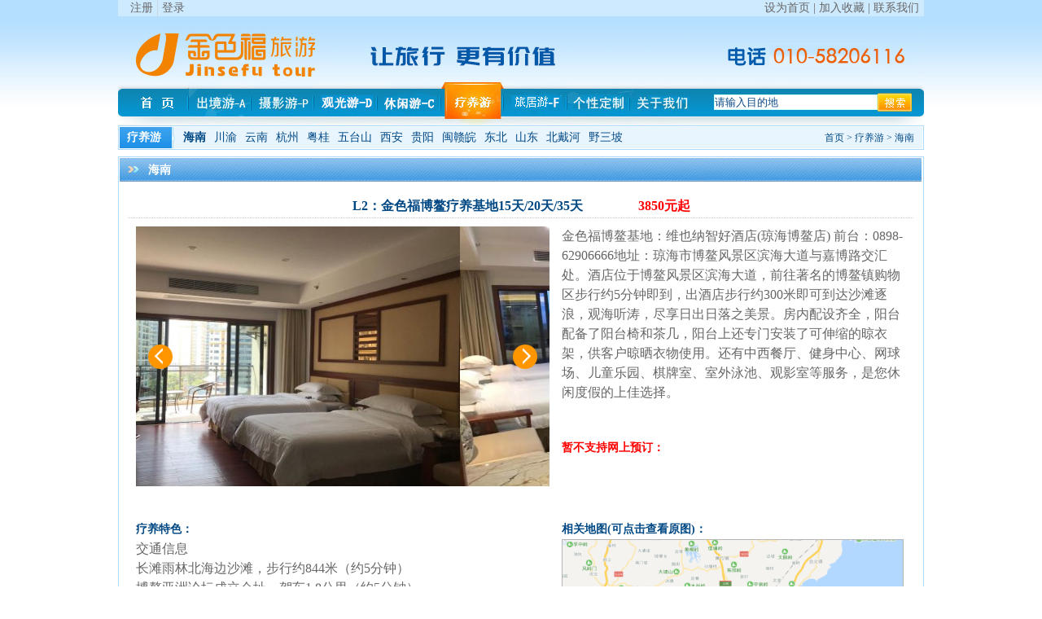

--- FILE ---
content_type: text/html; charset=utf-8
request_url: http://www.china356.com/nurseinfo.aspx?id=546&nid=6281
body_size: 160964
content:

<!DOCTYPE html PUBLIC "-//W3C//DTD XHTML 1.0 Transitional//EN" "http://www.w3.org/TR/xhtml1/DTD/xhtml1-transitional.dtd">

<html xmlns="http://www.w3.org/1999/xhtml">
<head>
<meta http-equiv="Content-Type" content="text/html; charset=utf-8" />
<meta name="description" content=' 
金色福旅游-品质旅游-北京金色福国际旅行社有限公司-中老年旅游' />
<meta name="keywords" content='   
金色福旅游-北京金色福国际旅行社有限公司' />
<title>
金色福旅游-老年旅游-老年旅游团-北京金色福国际旅行社有限公司 - L2：金色福博鳌疗养基地15天/20天/35天</title>
  
<link type="text/css" rel="stylesheet" href="css/style.css" />
<script type="text/javascript">
function AClass(obj)
{
    document.getElementById('subb'+obj).className='hover';
}
</script>
<script type="text/javascript">window.onerror = new Function("return true;")</script>
<SCRIPT language=JavaScript type=text/javascript src="js/jquery.js"></SCRIPT>
<style>
#nav #nav6{ background-position:left -54px;}
</style> 
</head>

<body>
    <form name="form1" method="post" action="nurseinfo.aspx?id=546&amp;nid=6281" id="form1">
<div>
<input type="hidden" name="__EVENTTARGET" id="__EVENTTARGET" value="" />
<input type="hidden" name="__EVENTARGUMENT" id="__EVENTARGUMENT" value="" />
<input type="hidden" name="__VIEWSTATE" id="__VIEWSTATE" value="/[base64]/[base64]/[base64]/nkLzmtbcvMTMtMTU0OTE4NTQ2OTkuanBnAABkAgUPZBYCZg8VAy8vVXNlckZpbGVzLzE55bm055aX5YW7L+eQvOa1ty84LTE1NDkwMjkwOTMyLmpwZwAAZAIGD2QWAmYPFQMwL1VzZXJGaWxlcy8xOeW5tOeWl+WFuy/[base64]/[base64]/[base64]/[base64]/[base64]/[base64]/pgJTop4Lmma/[base64]/[base64]/[base64]/[base64]/[base64]/[base64]/nuqrlvZXnoa7orqTkuLrkuJbnlYzkuIrmnIDplb/[base64]/op4LjgILnq5nlnKjni63plb/nmoTnjonluKbmu6nkuIrvvIzkuIDkvqfmmK/ms6LmtpvmsbnmtoznmoTljZfmtbfvvIzkuIDkvqfmmK/po47lubPmtarpnZnnmoTkuInmsZ/kuqTmsYflpITvvIjkuIfms4nmsrPjgIHpvpnmu5rmsrPlkozkuZ3pvpnmsZ/vvInvvIzmma/oibLpnZ7luLjlpYfnibnjgILljrvlvoDnjonluKbmu6nlv4XpobvlnZDmuLjoiLnov4fljrvvvIzkuZjoiLnnmoTnoIHlpLTlsLHlnKjljZrps4zkuprmtLLorrrlnZvmsLjkuYXkvJrlnYDnmoTovrnkuIrvvIzkuIDoiKzlj6/ku6XotK3kubDljZrps4zkuprmtLLorrrlnZvmsLjkuYXkvJrlnYDnmoTmma/ngrnlpZfnpajvvIznhLblkI7ov57nnYDnjonluKbmu6nkuIDotbfmuLjnjqnjgILljZfmtbfnmoTmtarmnInngrnlpKfvvIzmiYDku6XkuIvmsLTmuLjms7PkvJrmr5TovoPljbHpmanvvIzkuIDoiKzmuLjlrqLmnaXmraTkuZ/lsLHmmK/lnKjmspnmu6nkuIrnjqnogI3kvJrvvIzmrKPotY/ov5nkuInmsZ/lhaXmtbfnmoTnu53nvo7mma/[base64]/lspvvvIzov5nph4zmnIDkuI3lrrnplJnov4fnmoTlvZPlsZ7pgqPmsJTlir/mgaLlro/nmoTkvJrorq7kuK3lv4PjgIHmi6XmnInnpZ7lpYflm57pn7PmlYjlupTnmoTnpYjov5Dlj7AmbWlkZG90O+m+memiiOeptOWSjOeOieW4pua7qei/meS4quS4ieaxn+WFpea1t+S6pOaxh+WkhOeahOWlh+eJueaZr+eCueS6huOAguaZr+WMuueahOWUruelqOeCueWcqOWym+Wklu+8jOi0reS5sOmXqOelqOWQju+8jOS+v+WPr+S5mOWdkOaZr+WMuueahOeUteeTtui9pue7j+i/[base64]/[base64]/[base64]/[base64]/[base64]/[base64]/op4Lkv53lrZjmnIDlroznvo7nmoTlnLDmlrnkuYvkuIDjgILkuo48c3BhbiBsYW5nPSJFTi1VUyI+MjAwMTwvc3Bhbj7lubTlkI7nmoTmr4/kuIDlubTnmoTljZrps4zkuprmtLLorrrlnZvpg73lnKjov5nph4zkuL7lip7vvIzmmK/[base64]/[base64]/ov5zlq4Hml6XmnKzlj4jph43ov5TlqJjlrrbnmoTlpKfotLrojrLjgILlpKfotLrojrLmja7or7TvvIzkuozljYPlubTliY3kuIDoiZjkuK3lm73oiLnlnKjml6XmnKzmsonmsqHvvIzkuIDkuZ3kupTkuInlubTku47ml6XmnKzljYPlj7bljr/kuJzkuqzlpKflrabljprnlJ/[base64]/lkb3nmoTlpYfov7nooqvlkb3lkI3kuLombGRxdW875aSn6LS66I6yJnJkcXVvO+OAguWkp+i0uuWNmuWjq+WOu+S4luWQju+8jOS7lueahOWtpueUn+mYquacrOelkOS6jOWFiOeUn+e7p+aJv+S6huaBqeW4iOeahOmBl+W/l++8jOe7p+e7reWvueWkp+i0uuiOsui/m+ihjOWfueiCsu+8jOS9v+Wkp+i0uuiOsuWcqOaXpeacrOmBjeWcsOW8gOiKseOAguS4uuWujOaIkOaBqeW4iOiuqeWkp+i0uuiOsumHjei/lOaVhemHjOeahOW/g+aEv++8jOmYquacrOelkOS6jOWFiOeUn+eahOWtpueUnzxzcGFuIGxhbmc9IkVOLVVTIj4tLTwvc3Bhbj7ml6XmnKzkvJforq7pmaLorq7lkZjjgIHkv53lrojmlrDlhZrlubLkuovplb/jgIHliY3kuqTpgJrlpKfoh6PjgIHml6XmnKzop4LlhYnljY/kvJrkvJrplb/kuozpmLbkv4rljZrlhYjnlJ/[base64]/nmb7mgIHnmoTojrLoirHpo47lp7/vvIzogIzkuJTog73ku47ph4zpnaLkuobop6PliLDkuK3ml6XkuKTlm73kuIDooaPluKbmsLTvvIzkuKTlm73kurrmsJHlj4vlpb3mupDov5zmtYHplb/[base64]/lsZXljoU8c3BhbiBsYW5nPSJFTi1VUyI+Njwvc3Bhbj7kuKrvvIzlj6/[base64]/plb/jgILkvZvnu4/orrDovb3ojrLoirHnlJ/plb/lnKjmnoHkuZDkuJbnlYznmoTkuIPlrp3ojrLmsaDvvIzku6Xlhavlip/lvrfmsLTmtqbms73miJDplb/vvIzmlYXkvZvmlZnop4bojrLoirHkuLrlkInnpaXlnKPmtIHnmoTosaHlvoHjgII8c3BhbiBsYW5nPSJFTi1VUyI+NjY8L3NwYW4+56eN5ZCN6LS16I236Iqx5Zyo6I6y5rGg5YaF6aWx5rW45L2b5rO955Sf6ZW/[base64]/77yM5L6d5qyh5Li66YCa5oWn6Zeo44CB5aSp546L5q6/44CB5pmu5rWO5q6/44CB5aSn6ZuE5a6d5q6/44CB5LiH5L2b5aGU77yM5Lic6KW/5Lik5peB6K6+572u5pyJ6ZKf6byT5qW844CB5Lic6KW/6YWN5q6/44CB5pa55LiI5qW844CB5LiK5a6i5aCC44CB5YOn5L6j5a6/6IiN562J44CC5YW25Lit5pmu5rWO5q6/[base64]/mOS+m+WlieacieWwvOaziuWwlOWbveeOi+i0vuWNl+W+t+aLieWQkeWNmumzjOemheWvuui1oOmAgeeahOmHiui/[base64]/g+WGhea2teeahOWkp+Wei+aXhea4uOaZr+WMuuOAguiOsuiKsemmhuaYr+S4gOW6p+aMieS4k+S4muWNmueJqemmhuinhOagvOW7uuiuvueahOiOsuiKseS4u+mimOenkeaKgOOAgeaWh+WMlummhu+8jOmAmui/[base64]/ljJfml4XmuLhkAgYPZBYCZg8VAjlodHRwOi8vd3d3LmppbnNlZnUuY29tL2NvbWZvdGFibGVpbmZvLmFzcHg/[base64]/aWQ9NTUzJm5pZD05ODUP5p+s5Z+U5a+o5peF5ri4ZAIKD2QWAmYPFQItaHR0cDovL3d3dy5qaW5zZWZ1LmNvbS9pbnN0YW5kYXJkLmFzcHg/aWQ9NTkyDOS4nOWMl+aXhea4uGQCCw9kFgJmDxUCLWh0dHA6Ly93d3cuamluc2VmdS5jb20vaW5zdGFuZGFyZC5hc3B4P2lkPTU2MAzljY7kuJzml4XmuLhkZJ8iPfKHAa682v8TeLHnybfxQnhD" />
</div>

<script type="text/javascript">
//<![CDATA[
var theForm = document.forms['form1'];
if (!theForm) {
    theForm = document.form1;
}
function __doPostBack(eventTarget, eventArgument) {
    if (!theForm.onsubmit || (theForm.onsubmit() != false)) {
        theForm.__EVENTTARGET.value = eventTarget;
        theForm.__EVENTARGUMENT.value = eventArgument;
        theForm.submit();
    }
}
//]]>
</script>


<div>

	<input type="hidden" name="__VIEWSTATEGENERATOR" id="__VIEWSTATEGENERATOR" value="9C642268" />
	<input type="hidden" name="__EVENTVALIDATION" id="__EVENTVALIDATION" value="/wEWAgLh37XCCwLM9PumDxgh6ekddwvFiMq/RZ3MPF1d1Qli" />
</div>
<!--页头-->


<div class="header">
   <div class="head">
      <div class="headtop">
         <ul class="fl">
           
            
              <li><a href='register.aspx'>注册</a></li><li style='border:none;'><a href='login.aspx'>登录</a></li>
         </ul>
         <p class="fr" style="padding-right:6px;"><a href="#" onclick="var strHref=window.location.href;this.style.behavior='url (#default#homepage)';this.setHomePage('http://'+document.location.host);" >设为首页</a> | <a href="Javascript:window.external.addFavorite(document.location.href,document.title)">加入收藏</a> | <a href="about.aspx?id=533">联系我们</a></p>
      </div>
      <div class="headmid">
         <div class="fl"><a href="index.aspx"><img src="images/logo.jpg" /></a></div>
         <div class="fl"><a href="index.aspx"><img src="images/guanggao.jpg" /></a></div>
         <div class="fl"><a href="about.aspx"><img src="images/tel.jpg" /></a></div>
      </div>
      <div id="nav">
        <ul>
          <li><a id="nav1" href="index.aspx"></a></li>
          <li><a id="nav7" href="oversea.aspx"></a></li>
          <li><a id="nav5" href="photo.aspx"></a></li>        
          <li><a id="nav2" href="standard.aspx"></a></li>
          <li><a id="nav4" href="comfortable.aspx"></a></li>
          <li><a id="nav6" href="nurse.aspx"></a></li>        
          <li><a id="nav3" href="economics.aspx"></a></li>   
          <li><a id="nav8" href="custom.aspx"></a></li>
          <li><a id="nav10" href="about.aspx?id=528"></a></li>
        </ul>
                <div style="float:right; padding:14px 15px 0 0;">
          
                <input type="button" style="width:42px; height:23px; float:right; background:url(images/search02.jpg) no-repeat; border:0;"  onclick="return checksearch1()"/>
          
            <input type="text" id="keyword"  style="width:199px; background:#fff; float:right; height:17px; border:1px solid #ccffff; margin-top:2px; line-height:17px; color:#0d4a87;"  CssClass="seark"   onkeypress="if(event.keyCode == 13) {event.returnValue =false;document.getElementById('_IncHeader1_Button1').click();}"    onfocus="if(value=='请输入目的地') {value=''}" onblur="if(value=='') {value='请输入目的地'}" value="请输入目的地"  />
            
            </div>
      </div>
   </div>
</div>
<script type="text/javascript">
function checksearch1()
{

    if(document.getElementById("keyword").value=="请输入目的地" || document.getElementById("keyword").value=="")
    {
        alert("请输入目的地!");
        document.getElementById("keyword").focus();
        return false;
    }
    window.location.href="search.aspx?keys="+escape(document.getElementById("keyword").value);

}

</script>
<!--结束				页头-->
<!--主体-->
<div class="main">

<div class="vacation">
      <div class="inrighttop">
             <ul class="fl">
                 <li><a style=" padding-left:9px;display:block;width:59px; height:26px; line-height:26px; background:url(images/about.jpg) no-repeat left top; color:#fff; font-weight:bold;" href="nurse.aspx">疗养游</a></li>
                  
                         <li><a href="innurse.aspx?id=546" id="subb546">海南</a></li>
                    
                         <li><a href="innurse.aspx?id=662" id="subb662">川渝</a></li>
                    
                         <li><a href="innurse.aspx?id=657" id="subb657">云南</a></li>
                    
                         <li><a href="innurse.aspx?id=656" id="subb656">杭州</a></li>
                    
                         <li><a href="innurse.aspx?id=603" id="subb603">粤桂</a></li>
                    
                         <li><a href="innurse.aspx?id=665" id="subb665">五台山</a></li>
                    
                         <li><a href="innurse.aspx?id=664" id="subb664">西安</a></li>
                    
                         <li><a href="innurse.aspx?id=660" id="subb660">贵阳</a></li>
                    
                         <li><a href="innurse.aspx?id=627" id="subb627">闽赣皖</a></li>
                    
                         <li><a href="innurse.aspx?id=628" id="subb628">东北</a></li>
                    
                         <li><a href="innurse.aspx?id=659" id="subb659">山东</a></li>
                    
                         <li><a href="innurse.aspx?id=567" id="subb567">北戴河</a></li>
                    
                         <li><a href="innurse.aspx?id=568" id="subb568">野三坡</a></li>
                    
                 
               
             </ul>
             <p class="fr font12" style="padding-right:10px;"><a href="index.aspx">首页</a > > <a href="nurse.aspx">疗养游</a> > <a href="innurse.aspx">海南</a> </p>
             <div class="clear"></div>
          </div>
 </div>

<DIV id=AdLayer><A href="#top"><IMG src="images/top.gif"></A></DIV>


    <script type="text/javascript">AClass(546)</script>
<div class="travel">
      <h2 class="title2">海南</h2>
      <div class="vacationinfo">
         <h1 class="vacationh1">L2：金色福博鳌疗养基地15天/20天/35天<span class="price"> 3850元起</span></h1>
         <div class="info">
            <div class="infoleft">
               <div class="hhonr">
    <div class="l los_let"  onmouseup="ISL_StopDown()" onmouseout="ISL_StopDown()" onmousedown="ISL_GoDown()"></div>
    <div id=ISL_Cont class=Cont>
        <div class=ScrCont>
        <div id=List1>
             
                      <div class="hpp">
                 <img src="/UserFiles/19年疗养/琼海/17-15501161654.jpg" alt="" />
            </div>
                
                      <div class="hpp">
                 <img src="/UserFiles/19年疗养/琼海/16-15500211912.jpg" alt="" />
            </div>
                
                      <div class="hpp">
                 <img src="/UserFiles/19年疗养/琼海/18-15494879165.jpg" alt="" />
            </div>
                
                      <div class="hpp">
                 <img src="/UserFiles/19年疗养/琼海/15-15493412267.jpg" alt="" />
            </div>
                
                      <div class="hpp">
                 <img src="/UserFiles/19年疗养/琼海/13-15491854699.jpg" alt="" />
            </div>
                
                      <div class="hpp">
                 <img src="/UserFiles/19年疗养/琼海/8-15490290932.jpg" alt="" />
            </div>
                
                      <div class="hpp">
                 <img src="/UserFiles/19年疗养/琼海/12-15485159420.jpg" alt="" />
            </div>
                
                      <div class="hpp">
                 <img src="/UserFiles/19年疗养/琼海/11-15481975179.jpg" alt="" />
            </div>
                
                      <div class="hpp">
                 <img src="/UserFiles/19年疗养/琼海/10-15481020497.jpg" alt="" />
            </div>
                
                      <div class="hpp">
                 <img src="/UserFiles/19年疗养/琼海/9-15475811273.jpg" alt="" />
            </div>
                
                      <div class="hpp">
                 <img src="/UserFiles/19年疗养/琼海/7-15474831516.jpg" alt="" />
            </div>
                
                      <div class="hpp">
                 <img src="/UserFiles/19年疗养/琼海/6-15473519480.jpg" alt="" />
            </div>
                
                      <div class="hpp">
                 <img src="/UserFiles/19年疗养/琼海/5-15472698277.jpg" alt="" />
            </div>
                
                      <div class="hpp">
                 <img src="/UserFiles/19年疗养/琼海/4-15471653481.jpg" alt="" />
            </div>
                
                      <div class="hpp">
                 <img src="/UserFiles/19年疗养/琼海/3-15470756087.jpg" alt="" />
            </div>
                
                      <div class="hpp">
                 <img src="/UserFiles/19年疗养/琼海/2-15465736979.jpg" alt="" />
            </div>
                
                      <div class="hpp">
                 <img src="/UserFiles/19年疗养/琼海/1-15463935693.jpg" alt="" />
            </div>
                
            
        </div>
        <div id="List2"></div>
    </div>
    </div>
    <div class="l los_rit" onmouseup="ISL_StopUp()" onmouseout="ISL_StopUp()" onmousedown="ISL_GoUp()"></div>
                 <script type="text/javascript" src="js/gdtp.js"></script>
        </div>
    
            </div>
           <div class="inforight">
               <div class="infoheight">
                   <p><span style="font-size: 16px;">金色福博鳌基地：维也纳智好酒店(琼海博鳌店) 前台：0898-62906666地址：琼海市博鳌风景区滨海大道与嘉博路交汇处。酒店位于博鳌风景区滨海大道，前往著名的博鳌镇购物区步行约5分钟即到，出酒店步行约300米即可到达沙滩逐浪，观海听涛，尽享日出日落之美景。房内配设齐全，阳台配备了阳台椅和茶几，阳台上还专门安装了可伸缩的晾衣架，供客户晾晒衣物使用。还有中西餐厅、健身中心、网球场、儿童乐园、棋牌室、室外泳池、观影室等服务，是您休闲度假的上佳选择。</span></p>
               
               </div>
                <p><strong class="strongred">暂不支持网上预订：</strong></p>
               <p>
            
                <!--<a id="LinkButton1" class="payspan" href="javascript:__doPostBack('LinkButton1','')"></a>-->
               </p>
            </div>
            <div class="clear"></div>
         </div>
         <div class="info">
              <div class="infoleft line24 font14"><p class="colerabout font14 fontbold">疗养特色：</p>
                <p><span style="font-size: 16px;">交通信息</span></p>
<div><span style="font-size: 16px;">长滩雨林北海边沙滩，步行约844米（约5分钟）</span></div>
<div><span style="font-size: 16px;">博鳌亚洲论坛成立会址，驾车1.8公里（约5分钟）</span></div>
<div><span style="font-size: 16px;">圣公石景区，驾车距离1.9公里（约10分钟）</span></div>
<div><span style="font-size: 16px;">博鳌，驾车距离2.9公里（约7分钟）</span></div>
<div><span style="font-size: 16px;">博鳌机场，驾车距离22.9公里（约36分钟）</span></div>
<div><span style="font-size: 16px;">博鳌火车站，驾车距离19.8公里（约26分钟）</span></div>
<div><span style="font-size: 16px;">琼海火车站，驾车距离16.4公里（约24分钟）</span></div>
<div><span style="font-size: 16px;">博鳌热带风光园，驾车4.2公里（约10分钟）</span></div>
<div><span style="font-size: 16px;">市中心，驾车距离17.4公里（约25分钟）</span></div>
<div><span style="font-size: 16px;">玉带滩，驾车距离2.2公里（约7分钟）</span></div>
<div><span style="font-size: 16px;">博鳌东屿岛温泉，驾车距离4.5公里（约11分钟）</span></div>
           </div>
            <div class="inforight">
                     <p class="colerabout font14 fontbold">相关地图(可点击查看原图)：</p>
         <a href="/UserFiles/19年疗养/琼海/{VPEF)UJ0VP60`O6{GLT)G-15222376302.png" target="_blank">           <img src="/UserFiles/19年疗养/琼海/{VPEF)UJ0VP60`O6{GLT)G-15222376302.png" style="border:1px solid #b5b5b5;" width="418" height="280"/></a> 
            </div>
            <div class="clear"></div>
         </div>
           
          <h2 class="plan">详细内容</h2>
           <div class="info line24">
               <ul class="travelul minheight marcen">
                    
                              
                                    <div>
                                      <div><img src="/UserFiles/image/2020-01-16/230711000000qrhff4789_W_550_412(1).jpg" width="267" height="200" alt="" />&nbsp;<img src="/UserFiles/image/2020-01-13/230s1c000001cyk4nB803_W_550_412.jpg" width="267" height="200" alt="" />&nbsp;<img src="/UserFiles/image/2020-01-13/23080x000000lal9x89B3_W_550_412.jpg" width="267" height="200" alt="" />&nbsp;</div>
<div><img src="/UserFiles/image/2020-01-16/230l0j000000aj72f6C59_W_550_412.jpg" width="267" height="200" alt="" />&nbsp;<img src="/UserFiles/image/2020-01-16/230w0j000000aomxd58C7_W_550_412.jpg" width="267" height="200" alt="" />&nbsp;<img src="/UserFiles/image/2020-01-16/230f15000000xu3bs8961_W_550_412.jpg" width="267" height="200" alt="" /></div>
<div>&nbsp;</div>
<div>
<table class="MsoTableGrid" border="1" cellspacing="0" style="border-collapse:collapse;border:none;mso-border-left-alt:0.5000pt solid windowtext;&#10;mso-border-top-alt:0.5000pt solid windowtext;mso-border-right-alt:0.5000pt solid windowtext;mso-border-bottom-alt:0.5000pt solid windowtext;&#10;mso-border-insideh:0.5000pt solid windowtext;mso-border-insidev:0.5000pt solid windowtext;mso-padding-alt:0.0000pt 5.4000pt 0.0000pt 5.4000pt ;">
    <tbody>
        <tr style="height:23.1000pt;">
            <td width="64" valign="top" style="width:48.5500pt;padding:0.0000pt 5.4000pt 0.0000pt 5.4000pt ;border-left:1.0000pt solid windowtext;&#10;mso-border-left-alt:0.5000pt solid windowtext;border-right:1.0000pt solid windowtext;mso-border-right-alt:0.5000pt solid windowtext;&#10;border-top:1.0000pt solid windowtext;mso-border-top-alt:0.5000pt solid windowtext;border-bottom:1.0000pt solid windowtext;&#10;mso-border-bottom-alt:0.5000pt solid windowtext;">
            <p class="MsoNormal"><span style="mso-spacerun:'yes';font-family:宋体;mso-ascii-font-family:Calibri;&#10;mso-hansi-font-family:Calibri;mso-bidi-font-family:'Times New Roman';font-size:10.5000pt;&#10;mso-font-kerning:1.0000pt;">日期</span><span style="font-family:Calibri;mso-fareast-font-family:宋体;mso-bidi-font-family:'Times New Roman';&#10;font-size:10.5000pt;mso-font-kerning:1.0000pt;"><o:p></o:p></span></p>
            </td>
            <td width="378" valign="top" style="width:284.0000pt;padding:0.0000pt 5.4000pt 0.0000pt 5.4000pt ;border-left:none;&#10;mso-border-left-alt:none;border-right:1.0000pt solid windowtext;mso-border-right-alt:0.5000pt solid windowtext;&#10;border-top:1.0000pt solid windowtext;mso-border-top-alt:0.5000pt solid windowtext;border-bottom:1.0000pt solid windowtext;&#10;mso-border-bottom-alt:0.5000pt solid windowtext;">
            <p class="MsoNormal"><span style="mso-spacerun:'yes';font-family:宋体;mso-ascii-font-family:Calibri;&#10;mso-hansi-font-family:Calibri;mso-bidi-font-family:'Times New Roman';font-size:10.5000pt;&#10;mso-font-kerning:1.0000pt;">安排</span><span style="font-family:Calibri;mso-fareast-font-family:宋体;mso-bidi-font-family:'Times New Roman';&#10;font-size:10.5000pt;mso-font-kerning:1.0000pt;"><o:p></o:p></span></p>
            </td>
            <td width="93" valign="top" style="width:70.0000pt;padding:0.0000pt 5.4000pt 0.0000pt 5.4000pt ;border-left:none;&#10;mso-border-left-alt:none;border-right:1.0000pt solid windowtext;mso-border-right-alt:0.5000pt solid windowtext;&#10;border-top:1.0000pt solid windowtext;mso-border-top-alt:0.5000pt solid windowtext;border-bottom:1.0000pt solid windowtext;&#10;mso-border-bottom-alt:0.5000pt solid windowtext;">
            <p class="MsoNormal"><span style="mso-spacerun:'yes';font-family:宋体;mso-ascii-font-family:Calibri;&#10;mso-hansi-font-family:Calibri;mso-bidi-font-family:'Times New Roman';font-size:10.5000pt;&#10;mso-font-kerning:1.0000pt;">住宿</span><span style="font-family:Calibri;mso-fareast-font-family:宋体;mso-bidi-font-family:'Times New Roman';&#10;font-size:10.5000pt;mso-font-kerning:1.0000pt;"><o:p></o:p></span></p>
            </td>
            <td width="61" valign="top" style="width:46.0000pt;padding:0.0000pt 5.4000pt 0.0000pt 5.4000pt ;border-left:none;&#10;mso-border-left-alt:none;border-right:1.0000pt solid windowtext;mso-border-right-alt:0.5000pt solid windowtext;&#10;border-top:1.0000pt solid windowtext;mso-border-top-alt:0.5000pt solid windowtext;border-bottom:1.0000pt solid windowtext;&#10;mso-border-bottom-alt:0.5000pt solid windowtext;">
            <p class="MsoNormal"><span style="mso-spacerun:'yes';font-family:宋体;mso-ascii-font-family:Calibri;&#10;mso-hansi-font-family:Calibri;mso-bidi-font-family:'Times New Roman';font-size:10.5000pt;&#10;mso-font-kerning:1.0000pt;">早餐</span><span style="font-family:Calibri;mso-fareast-font-family:宋体;mso-bidi-font-family:'Times New Roman';&#10;font-size:10.5000pt;mso-font-kerning:1.0000pt;"><o:p></o:p></span></p>
            </td>
            <td width="58" valign="top" style="width:44.0000pt;padding:0.0000pt 5.4000pt 0.0000pt 5.4000pt ;border-left:none;&#10;mso-border-left-alt:none;border-right:1.0000pt solid windowtext;mso-border-right-alt:0.5000pt solid windowtext;&#10;border-top:1.0000pt solid windowtext;mso-border-top-alt:0.5000pt solid windowtext;border-bottom:1.0000pt solid windowtext;&#10;mso-border-bottom-alt:0.5000pt solid windowtext;">
            <p class="MsoNormal"><span style="mso-spacerun:'yes';font-family:宋体;mso-ascii-font-family:Calibri;&#10;mso-hansi-font-family:Calibri;mso-bidi-font-family:'Times New Roman';font-size:10.5000pt;&#10;mso-font-kerning:1.0000pt;">午餐</span><span style="font-family:Calibri;mso-fareast-font-family:宋体;mso-bidi-font-family:'Times New Roman';&#10;font-size:10.5000pt;mso-font-kerning:1.0000pt;"><o:p></o:p></span></p>
            </td>
            <td width="55" valign="top" style="width:41.5500pt;padding:0.0000pt 5.4000pt 0.0000pt 5.4000pt ;border-left:none;&#10;mso-border-left-alt:none;border-right:1.0000pt solid windowtext;mso-border-right-alt:0.5000pt solid windowtext;&#10;border-top:1.0000pt solid windowtext;mso-border-top-alt:0.5000pt solid windowtext;border-bottom:1.0000pt solid windowtext;&#10;mso-border-bottom-alt:0.5000pt solid windowtext;">
            <p class="MsoNormal"><span style="mso-spacerun:'yes';font-family:宋体;mso-ascii-font-family:Calibri;&#10;mso-hansi-font-family:Calibri;mso-bidi-font-family:'Times New Roman';font-size:10.5000pt;&#10;mso-font-kerning:1.0000pt;">晚餐</span><span style="font-family:Calibri;mso-fareast-font-family:宋体;mso-bidi-font-family:'Times New Roman';&#10;font-size:10.5000pt;mso-font-kerning:1.0000pt;"><o:p></o:p></span></p>
            </td>
        </tr>
        <tr style="height:28.6000pt;">
            <td width="64" valign="top" style="width:48.5500pt;padding:0.0000pt 5.4000pt 0.0000pt 5.4000pt ;border-left:1.0000pt solid windowtext;&#10;mso-border-left-alt:0.5000pt solid windowtext;border-right:1.0000pt solid windowtext;mso-border-right-alt:0.5000pt solid windowtext;&#10;border-top:none;mso-border-top-alt:0.5000pt solid windowtext;border-bottom:1.0000pt solid windowtext;&#10;mso-border-bottom-alt:0.5000pt solid windowtext;">
            <p class="MsoNormal"><span style="mso-spacerun:'yes';font-family:宋体;mso-ascii-font-family:Calibri;&#10;mso-hansi-font-family:Calibri;mso-bidi-font-family:'Times New Roman';font-size:10.5000pt;&#10;mso-font-kerning:1.0000pt;">D1</span><span style="font-family:Calibri;mso-fareast-font-family:宋体;mso-bidi-font-family:'Times New Roman';&#10;font-size:10.5000pt;mso-font-kerning:1.0000pt;"><o:p></o:p></span></p>
            </td>
            <td width="378" valign="top" style="width:284.0000pt;padding:0.0000pt 5.4000pt 0.0000pt 5.4000pt ;border-left:none;&#10;mso-border-left-alt:none;border-right:1.0000pt solid windowtext;mso-border-right-alt:0.5000pt solid windowtext;&#10;border-top:none;mso-border-top-alt:0.5000pt solid windowtext;border-bottom:1.0000pt solid windowtext;&#10;mso-border-bottom-alt:0.5000pt solid windowtext;">
            <p class="MsoNormal"><span style="font-family: 宋体; color: rgb(102, 102, 102); letter-spacing: 0pt; font-size: 12pt;">北京西站乘火车赴三亚。</span><span style="font-family:Calibri;mso-fareast-font-family:宋体;mso-bidi-font-family:'Times New Roman';&#10;font-size:10.5000pt;mso-font-kerning:1.0000pt;"><o:p></o:p></span></p>
            </td>
            <td width="93" valign="top" style="width:70.0000pt;padding:0.0000pt 5.4000pt 0.0000pt 5.4000pt ;border-left:none;&#10;mso-border-left-alt:none;border-right:1.0000pt solid windowtext;mso-border-right-alt:0.5000pt solid windowtext;&#10;border-top:none;mso-border-top-alt:0.5000pt solid windowtext;border-bottom:1.0000pt solid windowtext;&#10;mso-border-bottom-alt:0.5000pt solid windowtext;">
            <p class="MsoNormal"><span style="mso-spacerun:'yes';font-family:宋体;mso-ascii-font-family:Calibri;&#10;mso-hansi-font-family:Calibri;mso-bidi-font-family:'Times New Roman';font-size:10.5000pt;&#10;mso-font-kerning:1.0000pt;">火车上</span><span style="font-family:Calibri;mso-fareast-font-family:宋体;mso-bidi-font-family:'Times New Roman';&#10;font-size:10.5000pt;mso-font-kerning:1.0000pt;"><o:p></o:p></span></p>
            </td>
            <td width="61" valign="top" style="width:46.0000pt;padding:0.0000pt 5.4000pt 0.0000pt 5.4000pt ;border-left:none;&#10;mso-border-left-alt:none;border-right:1.0000pt solid windowtext;mso-border-right-alt:0.5000pt solid windowtext;&#10;border-top:none;mso-border-top-alt:0.5000pt solid windowtext;border-bottom:1.0000pt solid windowtext;&#10;mso-border-bottom-alt:0.5000pt solid windowtext;">
            <p class="MsoNormal"><b><span style="font-family: Calibri; font-size: 14pt;">&times;</span></b><span style="font-family:Calibri;mso-fareast-font-family:宋体;mso-bidi-font-family:'Times New Roman';&#10;font-size:10.5000pt;mso-font-kerning:1.0000pt;"><o:p></o:p></span></p>
            </td>
            <td width="58" valign="top" style="width:44.0000pt;padding:0.0000pt 5.4000pt 0.0000pt 5.4000pt ;border-left:none;&#10;mso-border-left-alt:none;border-right:1.0000pt solid windowtext;mso-border-right-alt:0.5000pt solid windowtext;&#10;border-top:none;mso-border-top-alt:0.5000pt solid windowtext;border-bottom:1.0000pt solid windowtext;&#10;mso-border-bottom-alt:0.5000pt solid windowtext;">
            <p class="MsoNormal"><b><span style="font-family: Calibri; font-size: 14pt;">&times;</span></b><span style="font-family:Calibri;mso-fareast-font-family:宋体;mso-bidi-font-family:'Times New Roman';&#10;font-size:10.5000pt;mso-font-kerning:1.0000pt;"><o:p></o:p></span></p>
            </td>
            <td width="55" valign="top" style="width:41.5500pt;padding:0.0000pt 5.4000pt 0.0000pt 5.4000pt ;border-left:none;&#10;mso-border-left-alt:none;border-right:1.0000pt solid windowtext;mso-border-right-alt:0.5000pt solid windowtext;&#10;border-top:none;mso-border-top-alt:0.5000pt solid windowtext;border-bottom:1.0000pt solid windowtext;&#10;mso-border-bottom-alt:0.5000pt solid windowtext;">
            <p class="MsoNormal"><b><span style="font-family: Calibri; font-size: 14pt;">&times;</span></b><span style="font-family:Calibri;mso-fareast-font-family:宋体;mso-bidi-font-family:'Times New Roman';&#10;font-size:10.5000pt;mso-font-kerning:1.0000pt;"><o:p></o:p></span></p>
            </td>
        </tr>
        <tr style="height:32.1000pt;">
            <td width="64" valign="top" style="width:48.5500pt;padding:0.0000pt 5.4000pt 0.0000pt 5.4000pt ;border-left:1.0000pt solid windowtext;&#10;mso-border-left-alt:0.5000pt solid windowtext;border-right:1.0000pt solid windowtext;mso-border-right-alt:0.5000pt solid windowtext;&#10;border-top:none;mso-border-top-alt:0.5000pt solid windowtext;border-bottom:1.0000pt solid windowtext;&#10;mso-border-bottom-alt:0.5000pt solid windowtext;">
            <p class="MsoNormal"><span style="mso-spacerun:'yes';font-family:宋体;mso-ascii-font-family:Calibri;&#10;mso-hansi-font-family:Calibri;mso-bidi-font-family:'Times New Roman';font-size:10.5000pt;&#10;mso-font-kerning:1.0000pt;">D2</span><span style="font-family:Calibri;mso-fareast-font-family:宋体;mso-bidi-font-family:'Times New Roman';&#10;font-size:10.5000pt;mso-font-kerning:1.0000pt;"><o:p></o:p></span></p>
            </td>
            <td width="378" valign="top" style="width:284.0000pt;padding:0.0000pt 5.4000pt 0.0000pt 5.4000pt ;border-left:none;&#10;mso-border-left-alt:none;border-right:1.0000pt solid windowtext;mso-border-right-alt:0.5000pt solid windowtext;&#10;border-top:none;mso-border-top-alt:0.5000pt solid windowtext;border-bottom:1.0000pt solid windowtext;&#10;mso-border-bottom-alt:0.5000pt solid windowtext;">
            <p class="MsoNormal"><span style="font-family: 宋体; color: rgb(102, 102, 102); letter-spacing: 0pt; font-size: 12pt;">全天火车上，沿途观景。</span><span style="font-family:Calibri;mso-fareast-font-family:宋体;mso-bidi-font-family:'Times New Roman';&#10;font-size:10.5000pt;mso-font-kerning:1.0000pt;"><o:p></o:p></span></p>
            </td>
            <td width="93" valign="top" style="width:70.0000pt;padding:0.0000pt 5.4000pt 0.0000pt 5.4000pt ;border-left:none;&#10;mso-border-left-alt:none;border-right:1.0000pt solid windowtext;mso-border-right-alt:0.5000pt solid windowtext;&#10;border-top:none;mso-border-top-alt:0.5000pt solid windowtext;border-bottom:1.0000pt solid windowtext;&#10;mso-border-bottom-alt:0.5000pt solid windowtext;">
            <p class="MsoNormal"><span style="mso-spacerun:'yes';font-family:宋体;mso-ascii-font-family:Calibri;&#10;mso-hansi-font-family:Calibri;mso-bidi-font-family:'Times New Roman';font-size:10.5000pt;&#10;mso-font-kerning:1.0000pt;">火车上</span><span style="font-family:Calibri;mso-fareast-font-family:宋体;mso-bidi-font-family:'Times New Roman';&#10;font-size:10.5000pt;mso-font-kerning:1.0000pt;"><o:p></o:p></span></p>
            </td>
            <td width="61" valign="top" style="width:46.0000pt;padding:0.0000pt 5.4000pt 0.0000pt 5.4000pt ;border-left:none;&#10;mso-border-left-alt:none;border-right:1.0000pt solid windowtext;mso-border-right-alt:0.5000pt solid windowtext;&#10;border-top:none;mso-border-top-alt:0.5000pt solid windowtext;border-bottom:1.0000pt solid windowtext;&#10;mso-border-bottom-alt:0.5000pt solid windowtext;">
            <p class="MsoNormal"><b><span style="font-family: Calibri; font-size: 14pt;">&times;</span></b><span style="font-family:Calibri;mso-fareast-font-family:宋体;mso-bidi-font-family:'Times New Roman';&#10;font-size:10.5000pt;mso-font-kerning:1.0000pt;"><o:p></o:p></span></p>
            </td>
            <td width="58" valign="top" style="width:44.0000pt;padding:0.0000pt 5.4000pt 0.0000pt 5.4000pt ;border-left:none;&#10;mso-border-left-alt:none;border-right:1.0000pt solid windowtext;mso-border-right-alt:0.5000pt solid windowtext;&#10;border-top:none;mso-border-top-alt:0.5000pt solid windowtext;border-bottom:1.0000pt solid windowtext;&#10;mso-border-bottom-alt:0.5000pt solid windowtext;">
            <p class="MsoNormal"><b><span style="font-family: Calibri; font-size: 14pt;">&times;</span></b><span style="font-family:Calibri;mso-fareast-font-family:宋体;mso-bidi-font-family:'Times New Roman';&#10;font-size:10.5000pt;mso-font-kerning:1.0000pt;"><o:p></o:p></span></p>
            </td>
            <td width="55" valign="top" style="width:41.5500pt;padding:0.0000pt 5.4000pt 0.0000pt 5.4000pt ;border-left:none;&#10;mso-border-left-alt:none;border-right:1.0000pt solid windowtext;mso-border-right-alt:0.5000pt solid windowtext;&#10;border-top:none;mso-border-top-alt:0.5000pt solid windowtext;border-bottom:1.0000pt solid windowtext;&#10;mso-border-bottom-alt:0.5000pt solid windowtext;">
            <p class="MsoNormal"><b><span style="font-family: Calibri; font-size: 14pt;">&times;</span></b><span style="font-family:Calibri;mso-fareast-font-family:宋体;mso-bidi-font-family:'Times New Roman';&#10;font-size:10.5000pt;mso-font-kerning:1.0000pt;"><o:p></o:p></span></p>
            </td>
        </tr>
        <tr style="height:31.1000pt;">
            <td width="64" valign="top" style="width:48.5500pt;padding:0.0000pt 5.4000pt 0.0000pt 5.4000pt ;border-left:1.0000pt solid windowtext;&#10;mso-border-left-alt:0.5000pt solid windowtext;border-right:1.0000pt solid windowtext;mso-border-right-alt:0.5000pt solid windowtext;&#10;border-top:none;mso-border-top-alt:0.5000pt solid windowtext;border-bottom:1.0000pt solid windowtext;&#10;mso-border-bottom-alt:0.5000pt solid windowtext;">
            <p class="MsoNormal"><span style="mso-spacerun:'yes';font-family:宋体;mso-ascii-font-family:Calibri;&#10;mso-hansi-font-family:Calibri;mso-bidi-font-family:'Times New Roman';font-size:10.5000pt;&#10;mso-font-kerning:1.0000pt;">D3</span><span style="font-family:Calibri;mso-fareast-font-family:宋体;mso-bidi-font-family:'Times New Roman';&#10;font-size:10.5000pt;mso-font-kerning:1.0000pt;"><o:p></o:p></span></p>
            </td>
            <td width="378" valign="top" style="width:284.0000pt;padding:0.0000pt 5.4000pt 0.0000pt 5.4000pt ;border-left:none;&#10;mso-border-left-alt:none;border-right:1.0000pt solid windowtext;mso-border-right-alt:0.5000pt solid windowtext;&#10;border-top:none;mso-border-top-alt:0.5000pt solid windowtext;border-bottom:1.0000pt solid windowtext;&#10;mso-border-bottom-alt:0.5000pt solid windowtext;">
            <p class="MsoNormal"><span style="font-family: 宋体; color: rgb(102, 102, 102); letter-spacing: 0pt; font-size: 12pt;">早上火车08:02分抵达三亚站，再乘城际动车前往琼海站。</span><span style="font-family:Calibri;mso-fareast-font-family:宋体;mso-bidi-font-family:'Times New Roman';&#10;font-size:10.5000pt;mso-font-kerning:1.0000pt;"><o:p></o:p></span></p>
            </td>
            <td width="93" valign="top" style="width:70.0000pt;padding:0.0000pt 5.4000pt 0.0000pt 5.4000pt ;border-left:none;&#10;mso-border-left-alt:none;border-right:1.0000pt solid windowtext;mso-border-right-alt:0.5000pt solid windowtext;&#10;border-top:none;mso-border-top-alt:0.5000pt solid windowtext;border-bottom:1.0000pt solid windowtext;&#10;mso-border-bottom-alt:0.5000pt solid windowtext;">
            <p class="MsoNormal"><span style="mso-spacerun:'yes';font-family:宋体;mso-ascii-font-family:Calibri;&#10;mso-hansi-font-family:Calibri;mso-bidi-font-family:'Times New Roman';font-size:10.5000pt;&#10;mso-font-kerning:1.0000pt;">酒店</span><span style="font-family:Calibri;mso-fareast-font-family:宋体;mso-bidi-font-family:'Times New Roman';&#10;font-size:10.5000pt;mso-font-kerning:1.0000pt;"><o:p></o:p></span></p>
            </td>
            <td width="61" valign="top" style="width:46.0000pt;padding:0.0000pt 5.4000pt 0.0000pt 5.4000pt ;border-left:none;&#10;mso-border-left-alt:none;border-right:1.0000pt solid windowtext;mso-border-right-alt:0.5000pt solid windowtext;&#10;border-top:none;mso-border-top-alt:0.5000pt solid windowtext;border-bottom:1.0000pt solid windowtext;&#10;mso-border-bottom-alt:0.5000pt solid windowtext;">
            <p class="MsoNormal"><b><span style="font-family: Calibri; font-size: 14pt;">&times;</span></b><span style="font-family:Calibri;mso-fareast-font-family:宋体;mso-bidi-font-family:'Times New Roman';&#10;font-size:10.5000pt;mso-font-kerning:1.0000pt;"><o:p></o:p></span></p>
            </td>
            <td width="58" valign="top" style="width:44.0000pt;padding:0.0000pt 5.4000pt 0.0000pt 5.4000pt ;border-left:none;&#10;mso-border-left-alt:none;border-right:1.0000pt solid windowtext;mso-border-right-alt:0.5000pt solid windowtext;&#10;border-top:none;mso-border-top-alt:0.5000pt solid windowtext;border-bottom:1.0000pt solid windowtext;&#10;mso-border-bottom-alt:0.5000pt solid windowtext;">
            <p class="MsoNormal"><b><span style="font-family: Calibri; font-size: 14pt;">&radic;</span></b><span style="font-family:Calibri;mso-fareast-font-family:宋体;mso-bidi-font-family:'Times New Roman';&#10;font-size:10.5000pt;mso-font-kerning:1.0000pt;"><o:p></o:p></span></p>
            </td>
            <td width="55" valign="top" style="width:41.5500pt;padding:0.0000pt 5.4000pt 0.0000pt 5.4000pt ;border-left:none;&#10;mso-border-left-alt:none;border-right:1.0000pt solid windowtext;mso-border-right-alt:0.5000pt solid windowtext;&#10;border-top:none;mso-border-top-alt:0.5000pt solid windowtext;border-bottom:1.0000pt solid windowtext;&#10;mso-border-bottom-alt:0.5000pt solid windowtext;">
            <p class="MsoNormal"><b><span style="font-family: Calibri; font-size: 14pt;">&radic;</span></b><span style="font-family:Calibri;mso-fareast-font-family:宋体;mso-bidi-font-family:'Times New Roman';&#10;font-size:10.5000pt;mso-font-kerning:1.0000pt;"><o:p></o:p></span></p>
            </td>
        </tr>
        <tr style="height:34.1000pt;">
            <td width="64" valign="top" style="width:48.5500pt;padding:0.0000pt 5.4000pt 0.0000pt 5.4000pt ;border-left:1.0000pt solid windowtext;&#10;mso-border-left-alt:0.5000pt solid windowtext;border-right:1.0000pt solid windowtext;mso-border-right-alt:0.5000pt solid windowtext;&#10;border-top:none;mso-border-top-alt:0.5000pt solid windowtext;border-bottom:1.0000pt solid windowtext;&#10;mso-border-bottom-alt:0.5000pt solid windowtext;">
            <p class="MsoNormal"><b><span style="font-family: 宋体; font-size: 10.5pt;">D4 - D12</span></b><span style="font-family:Calibri;mso-fareast-font-family:宋体;mso-bidi-font-family:'Times New Roman';&#10;font-size:10.5000pt;mso-font-kerning:1.0000pt;"><o:p></o:p></span></p>
            </td>
            <td width="378" valign="top" style="width:284.0000pt;padding:0.0000pt 5.4000pt 0.0000pt 5.4000pt ;border-left:none;&#10;mso-border-left-alt:none;border-right:1.0000pt solid windowtext;mso-border-right-alt:0.5000pt solid windowtext;&#10;border-top:none;mso-border-top-alt:0.5000pt solid windowtext;border-bottom:1.0000pt solid windowtext;&#10;mso-border-bottom-alt:0.5000pt solid windowtext;">
            <p class="MsoNormal"><span style="font-family: 宋体; color: rgb(102, 102, 102); letter-spacing: 0pt; font-size: 12pt;">期间</span><span style="font-family: 宋体; color: rgb(102, 102, 102); letter-spacing: 0pt; font-size: 12pt;">琼海自由</span><span style="font-family: 宋体; color: rgb(102, 102, 102); letter-spacing: 0pt; font-size: 12pt;">活动，</span><span style="font-family: 宋体; color: rgb(102, 102, 102); letter-spacing: 0pt; font-size: 12pt;">疗养 。</span><span style="font-family:Calibri;mso-fareast-font-family:宋体;mso-bidi-font-family:'Times New Roman';&#10;font-size:10.5000pt;mso-font-kerning:1.0000pt;"><o:p></o:p></span></p>
            </td>
            <td width="93" valign="top" style="width:70.0000pt;padding:0.0000pt 5.4000pt 0.0000pt 5.4000pt ;border-left:none;&#10;mso-border-left-alt:none;border-right:1.0000pt solid windowtext;mso-border-right-alt:0.5000pt solid windowtext;&#10;border-top:none;mso-border-top-alt:0.5000pt solid windowtext;border-bottom:1.0000pt solid windowtext;&#10;mso-border-bottom-alt:0.5000pt solid windowtext;">
            <p class="MsoNormal"><span style="mso-spacerun:'yes';font-family:宋体;mso-ascii-font-family:Calibri;&#10;mso-hansi-font-family:Calibri;mso-bidi-font-family:'Times New Roman';font-size:10.5000pt;&#10;mso-font-kerning:1.0000pt;">酒店</span><b><span style="font-family: 宋体; font-size: 10.5pt;">（当地</span></b><b><span style="font-family: 宋体; color: rgb(102, 102, 102); letter-spacing: 0pt; font-size: 12pt;">宿10晚/15晚/30晚</span></b><b><span style="font-family: 宋体; font-size: 10.5pt;">）</span></b><span style="font-family:Calibri;mso-fareast-font-family:宋体;mso-bidi-font-family:'Times New Roman';&#10;font-size:10.5000pt;mso-font-kerning:1.0000pt;"><o:p></o:p></span></p>
            </td>
            <td width="61" valign="top" style="width:46.0000pt;padding:0.0000pt 5.4000pt 0.0000pt 5.4000pt ;border-left:none;&#10;mso-border-left-alt:none;border-right:1.0000pt solid windowtext;mso-border-right-alt:0.5000pt solid windowtext;&#10;border-top:none;mso-border-top-alt:0.5000pt solid windowtext;border-bottom:1.0000pt solid windowtext;&#10;mso-border-bottom-alt:0.5000pt solid windowtext;">
            <p class="MsoNormal"><b><span style="font-family: Calibri; font-size: 14pt;">&radic;</span></b><span style="font-family:Calibri;mso-fareast-font-family:宋体;mso-bidi-font-family:'Times New Roman';&#10;font-size:10.5000pt;mso-font-kerning:1.0000pt;"><o:p></o:p></span></p>
            </td>
            <td width="58" valign="top" style="width:44.0000pt;padding:0.0000pt 5.4000pt 0.0000pt 5.4000pt ;border-left:none;&#10;mso-border-left-alt:none;border-right:1.0000pt solid windowtext;mso-border-right-alt:0.5000pt solid windowtext;&#10;border-top:none;mso-border-top-alt:0.5000pt solid windowtext;border-bottom:1.0000pt solid windowtext;&#10;mso-border-bottom-alt:0.5000pt solid windowtext;">
            <p class="MsoNormal"><b><span style="font-family: Calibri; font-size: 14pt;">&radic;</span></b><span style="font-family:Calibri;mso-fareast-font-family:宋体;mso-bidi-font-family:'Times New Roman';&#10;font-size:10.5000pt;mso-font-kerning:1.0000pt;"><o:p></o:p></span></p>
            </td>
            <td width="55" valign="top" style="width:41.5500pt;padding:0.0000pt 5.4000pt 0.0000pt 5.4000pt ;border-left:none;&#10;mso-border-left-alt:none;border-right:1.0000pt solid windowtext;mso-border-right-alt:0.5000pt solid windowtext;&#10;border-top:none;mso-border-top-alt:0.5000pt solid windowtext;border-bottom:1.0000pt solid windowtext;&#10;mso-border-bottom-alt:0.5000pt solid windowtext;">
            <p class="MsoNormal"><b><span style="font-family: Calibri; font-size: 14pt;">&radic;</span></b><span style="font-family:Calibri;mso-fareast-font-family:宋体;mso-bidi-font-family:'Times New Roman';&#10;font-size:10.5000pt;mso-font-kerning:1.0000pt;"><o:p></o:p></span></p>
            </td>
        </tr>
        <tr style="height:31.1000pt;">
            <td width="64" valign="top" style="width:48.5500pt;padding:0.0000pt 5.4000pt 0.0000pt 5.4000pt ;border-left:1.0000pt solid windowtext;&#10;mso-border-left-alt:0.5000pt solid windowtext;border-right:1.0000pt solid windowtext;mso-border-right-alt:0.5000pt solid windowtext;&#10;border-top:none;mso-border-top-alt:0.5000pt solid windowtext;border-bottom:1.0000pt solid windowtext;&#10;mso-border-bottom-alt:0.5000pt solid windowtext;">
            <p class="MsoNormal"><span style="mso-spacerun:'yes';font-family:宋体;mso-ascii-font-family:Calibri;&#10;mso-hansi-font-family:Calibri;mso-bidi-font-family:'Times New Roman';font-size:10.5000pt;&#10;mso-font-kerning:1.0000pt;">D13</span><span style="font-family:Calibri;mso-fareast-font-family:宋体;mso-bidi-font-family:'Times New Roman';&#10;font-size:10.5000pt;mso-font-kerning:1.0000pt;"><o:p></o:p></span></p>
            </td>
            <td width="378" valign="top" style="width:284.0000pt;padding:0.0000pt 5.4000pt 0.0000pt 5.4000pt ;border-left:none;&#10;mso-border-left-alt:none;border-right:1.0000pt solid windowtext;mso-border-right-alt:0.5000pt solid windowtext;&#10;border-top:none;mso-border-top-alt:0.5000pt solid windowtext;border-bottom:1.0000pt solid windowtext;&#10;mso-border-bottom-alt:0.5000pt solid windowtext;">
            <p class="MsoNormal"><span style="font-family: 宋体; color: rgb(102, 102, 102); letter-spacing: 0pt; font-size: 12pt;">结束疗养，当天乘城际动车返三亚，三亚硬卧返京。</span><span style="font-family:Calibri;mso-fareast-font-family:宋体;mso-bidi-font-family:'Times New Roman';&#10;font-size:10.5000pt;mso-font-kerning:1.0000pt;"><o:p></o:p></span></p>
            </td>
            <td width="93" valign="top" style="width:70.0000pt;padding:0.0000pt 5.4000pt 0.0000pt 5.4000pt ;border-left:none;&#10;mso-border-left-alt:none;border-right:1.0000pt solid windowtext;mso-border-right-alt:0.5000pt solid windowtext;&#10;border-top:none;mso-border-top-alt:0.5000pt solid windowtext;border-bottom:1.0000pt solid windowtext;&#10;mso-border-bottom-alt:0.5000pt solid windowtext;">
            <p class="MsoNormal"><span style="mso-spacerun:'yes';font-family:宋体;mso-ascii-font-family:Calibri;&#10;mso-hansi-font-family:Calibri;mso-bidi-font-family:'Times New Roman';font-size:10.5000pt;&#10;mso-font-kerning:1.0000pt;">火车上</span><span style="font-family:Calibri;mso-fareast-font-family:宋体;mso-bidi-font-family:'Times New Roman';&#10;font-size:10.5000pt;mso-font-kerning:1.0000pt;"><o:p></o:p></span></p>
            </td>
            <td width="61" valign="top" style="width:46.0000pt;padding:0.0000pt 5.4000pt 0.0000pt 5.4000pt ;border-left:none;&#10;mso-border-left-alt:none;border-right:1.0000pt solid windowtext;mso-border-right-alt:0.5000pt solid windowtext;&#10;border-top:none;mso-border-top-alt:0.5000pt solid windowtext;border-bottom:1.0000pt solid windowtext;&#10;mso-border-bottom-alt:0.5000pt solid windowtext;">
            <p class="MsoNormal"><b><span style="font-family: Calibri; font-size: 14pt;">&radic;</span></b><span style="font-family:Calibri;mso-fareast-font-family:宋体;mso-bidi-font-family:'Times New Roman';&#10;font-size:10.5000pt;mso-font-kerning:1.0000pt;"><o:p></o:p></span></p>
            </td>
            <td width="58" valign="top" style="width:44.0000pt;padding:0.0000pt 5.4000pt 0.0000pt 5.4000pt ;border-left:none;&#10;mso-border-left-alt:none;border-right:1.0000pt solid windowtext;mso-border-right-alt:0.5000pt solid windowtext;&#10;border-top:none;mso-border-top-alt:0.5000pt solid windowtext;border-bottom:1.0000pt solid windowtext;&#10;mso-border-bottom-alt:0.5000pt solid windowtext;">
            <p class="MsoNormal"><b><span style="font-family: Calibri; font-size: 14pt;">&times;</span></b><span style="font-family:Calibri;mso-fareast-font-family:宋体;mso-bidi-font-family:'Times New Roman';&#10;font-size:10.5000pt;mso-font-kerning:1.0000pt;"><o:p></o:p></span></p>
            </td>
            <td width="55" valign="top" style="width:41.5500pt;padding:0.0000pt 5.4000pt 0.0000pt 5.4000pt ;border-left:none;&#10;mso-border-left-alt:none;border-right:1.0000pt solid windowtext;mso-border-right-alt:0.5000pt solid windowtext;&#10;border-top:none;mso-border-top-alt:0.5000pt solid windowtext;border-bottom:1.0000pt solid windowtext;&#10;mso-border-bottom-alt:0.5000pt solid windowtext;">
            <p class="MsoNormal"><b><span style="font-family: Calibri; font-size: 14pt;">&times;</span></b><span style="font-family:Calibri;mso-fareast-font-family:宋体;mso-bidi-font-family:'Times New Roman';&#10;font-size:10.5000pt;mso-font-kerning:1.0000pt;"><o:p></o:p></span></p>
            </td>
        </tr>
        <tr style="height:33.1000pt;">
            <td width="64" valign="top" style="width:48.5500pt;padding:0.0000pt 5.4000pt 0.0000pt 5.4000pt ;border-left:1.0000pt solid windowtext;&#10;mso-border-left-alt:0.5000pt solid windowtext;border-right:1.0000pt solid windowtext;mso-border-right-alt:0.5000pt solid windowtext;&#10;border-top:none;mso-border-top-alt:0.5000pt solid windowtext;border-bottom:1.0000pt solid windowtext;&#10;mso-border-bottom-alt:0.5000pt solid windowtext;">
            <p class="MsoNormal"><span style="mso-spacerun:'yes';font-family:宋体;mso-ascii-font-family:Calibri;&#10;mso-hansi-font-family:Calibri;mso-bidi-font-family:'Times New Roman';font-size:10.5000pt;&#10;mso-font-kerning:1.0000pt;">D14</span><span style="font-family:Calibri;mso-fareast-font-family:宋体;mso-bidi-font-family:'Times New Roman';&#10;font-size:10.5000pt;mso-font-kerning:1.0000pt;"><o:p></o:p></span></p>
            </td>
            <td width="378" valign="top" style="width:284.0000pt;padding:0.0000pt 5.4000pt 0.0000pt 5.4000pt ;border-left:none;&#10;mso-border-left-alt:none;border-right:1.0000pt solid windowtext;mso-border-right-alt:0.5000pt solid windowtext;&#10;border-top:none;mso-border-top-alt:0.5000pt solid windowtext;border-bottom:1.0000pt solid windowtext;&#10;mso-border-bottom-alt:0.5000pt solid windowtext;">
            <p class="MsoNormal"><span style="font-family: 宋体; color: rgb(102, 102, 102); letter-spacing: 0pt; font-size: 12pt;">全天火车上，沿途观景&nbsp;</span><span style="font-family:Calibri;mso-fareast-font-family:宋体;mso-bidi-font-family:'Times New Roman';&#10;font-size:10.5000pt;mso-font-kerning:1.0000pt;"><o:p></o:p></span></p>
            </td>
            <td width="93" valign="top" style="width:70.0000pt;padding:0.0000pt 5.4000pt 0.0000pt 5.4000pt ;border-left:none;&#10;mso-border-left-alt:none;border-right:1.0000pt solid windowtext;mso-border-right-alt:0.5000pt solid windowtext;&#10;border-top:none;mso-border-top-alt:0.5000pt solid windowtext;border-bottom:1.0000pt solid windowtext;&#10;mso-border-bottom-alt:0.5000pt solid windowtext;">
            <p class="MsoNormal"><span style="mso-spacerun:'yes';font-family:宋体;mso-ascii-font-family:Calibri;&#10;mso-hansi-font-family:Calibri;mso-bidi-font-family:'Times New Roman';font-size:10.5000pt;&#10;mso-font-kerning:1.0000pt;">火车上</span><span style="font-family:Calibri;mso-fareast-font-family:宋体;mso-bidi-font-family:'Times New Roman';&#10;font-size:10.5000pt;mso-font-kerning:1.0000pt;"><o:p></o:p></span></p>
            </td>
            <td width="61" valign="top" style="width:46.0000pt;padding:0.0000pt 5.4000pt 0.0000pt 5.4000pt ;border-left:none;&#10;mso-border-left-alt:none;border-right:1.0000pt solid windowtext;mso-border-right-alt:0.5000pt solid windowtext;&#10;border-top:none;mso-border-top-alt:0.5000pt solid windowtext;border-bottom:1.0000pt solid windowtext;&#10;mso-border-bottom-alt:0.5000pt solid windowtext;">
            <p class="MsoNormal"><b><span style="font-family: Calibri; font-size: 14pt;">&times;</span></b><span style="font-family:Calibri;mso-fareast-font-family:宋体;mso-bidi-font-family:'Times New Roman';&#10;font-size:10.5000pt;mso-font-kerning:1.0000pt;"><o:p></o:p></span></p>
            </td>
            <td width="58" valign="top" style="width:44.0000pt;padding:0.0000pt 5.4000pt 0.0000pt 5.4000pt ;border-left:none;&#10;mso-border-left-alt:none;border-right:1.0000pt solid windowtext;mso-border-right-alt:0.5000pt solid windowtext;&#10;border-top:none;mso-border-top-alt:0.5000pt solid windowtext;border-bottom:1.0000pt solid windowtext;&#10;mso-border-bottom-alt:0.5000pt solid windowtext;">
            <p class="MsoNormal"><b><span style="font-family: Calibri; font-size: 14pt;">&times;</span></b><span style="font-family:Calibri;mso-fareast-font-family:宋体;mso-bidi-font-family:'Times New Roman';&#10;font-size:10.5000pt;mso-font-kerning:1.0000pt;"><o:p></o:p></span></p>
            </td>
            <td width="55" valign="top" style="width:41.5500pt;padding:0.0000pt 5.4000pt 0.0000pt 5.4000pt ;border-left:none;&#10;mso-border-left-alt:none;border-right:1.0000pt solid windowtext;mso-border-right-alt:0.5000pt solid windowtext;&#10;border-top:none;mso-border-top-alt:0.5000pt solid windowtext;border-bottom:1.0000pt solid windowtext;&#10;mso-border-bottom-alt:0.5000pt solid windowtext;">
            <p class="MsoNormal"><b><span style="font-family: Calibri; font-size: 14pt;">&times;</span></b><span style="font-family:Calibri;mso-fareast-font-family:宋体;mso-bidi-font-family:'Times New Roman';&#10;font-size:10.5000pt;mso-font-kerning:1.0000pt;"><o:p></o:p></span></p>
            </td>
        </tr>
        <tr style="height:35.6000pt;">
            <td width="64" valign="top" style="width:48.5500pt;padding:0.0000pt 5.4000pt 0.0000pt 5.4000pt ;border-left:1.0000pt solid windowtext;&#10;mso-border-left-alt:0.5000pt solid windowtext;border-right:1.0000pt solid windowtext;mso-border-right-alt:0.5000pt solid windowtext;&#10;border-top:none;mso-border-top-alt:0.5000pt solid windowtext;border-bottom:1.0000pt solid windowtext;&#10;mso-border-bottom-alt:0.5000pt solid windowtext;">
            <p class="MsoNormal"><span style="mso-spacerun:'yes';font-family:宋体;mso-ascii-font-family:Calibri;&#10;mso-hansi-font-family:Calibri;mso-bidi-font-family:'Times New Roman';font-size:10.5000pt;&#10;mso-font-kerning:1.0000pt;">D15</span><span style="font-family:Calibri;mso-fareast-font-family:宋体;mso-bidi-font-family:'Times New Roman';&#10;font-size:10.5000pt;mso-font-kerning:1.0000pt;"><o:p></o:p></span></p>
            </td>
            <td width="378" valign="top" style="width:284.0000pt;padding:0.0000pt 5.4000pt 0.0000pt 5.4000pt ;border-left:none;&#10;mso-border-left-alt:none;border-right:1.0000pt solid windowtext;mso-border-right-alt:0.5000pt solid windowtext;&#10;border-top:none;mso-border-top-alt:0.5000pt solid windowtext;border-bottom:1.0000pt solid windowtext;&#10;mso-border-bottom-alt:0.5000pt solid windowtext;">
            <p class="MsoNormal"><span style="font-family: 宋体; color: rgb(102, 102, 102); letter-spacing: 0pt; font-size: 12pt;">早上06:46分抵达北京西站，抵达温馨的家。</span><span style="font-family:Calibri;mso-fareast-font-family:宋体;mso-bidi-font-family:'Times New Roman';&#10;font-size:10.5000pt;mso-font-kerning:1.0000pt;"><o:p></o:p></span></p>
            </td>
            <td width="93" valign="top" style="width:70.0000pt;padding:0.0000pt 5.4000pt 0.0000pt 5.4000pt ;border-left:none;&#10;mso-border-left-alt:none;border-right:1.0000pt solid windowtext;mso-border-right-alt:0.5000pt solid windowtext;&#10;border-top:none;mso-border-top-alt:0.5000pt solid windowtext;border-bottom:1.0000pt solid windowtext;&#10;mso-border-bottom-alt:0.5000pt solid windowtext;">
            <p class="MsoNormal"><span style="font-family:Calibri;mso-fareast-font-family:宋体;mso-bidi-font-family:'Times New Roman';&#10;font-size:10.5000pt;mso-font-kerning:1.0000pt;">&nbsp;</span></p>
            </td>
            <td width="61" valign="top" style="width:46.0000pt;padding:0.0000pt 5.4000pt 0.0000pt 5.4000pt ;border-left:none;&#10;mso-border-left-alt:none;border-right:1.0000pt solid windowtext;mso-border-right-alt:0.5000pt solid windowtext;&#10;border-top:none;mso-border-top-alt:0.5000pt solid windowtext;border-bottom:1.0000pt solid windowtext;&#10;mso-border-bottom-alt:0.5000pt solid windowtext;">
            <p class="MsoNormal"><span style="font-family:Calibri;mso-fareast-font-family:宋体;mso-bidi-font-family:'Times New Roman';&#10;font-size:10.5000pt;mso-font-kerning:1.0000pt;">&nbsp;</span></p>
            </td>
            <td width="58" valign="top" style="width:44.0000pt;padding:0.0000pt 5.4000pt 0.0000pt 5.4000pt ;border-left:none;&#10;mso-border-left-alt:none;border-right:1.0000pt solid windowtext;mso-border-right-alt:0.5000pt solid windowtext;&#10;border-top:none;mso-border-top-alt:0.5000pt solid windowtext;border-bottom:1.0000pt solid windowtext;&#10;mso-border-bottom-alt:0.5000pt solid windowtext;">
            <p class="MsoNormal"><span style="font-family:Calibri;mso-fareast-font-family:宋体;mso-bidi-font-family:'Times New Roman';&#10;font-size:10.5000pt;mso-font-kerning:1.0000pt;">&nbsp;</span></p>
            </td>
            <td width="55" valign="top" style="width:41.5500pt;padding:0.0000pt 5.4000pt 0.0000pt 5.4000pt ;border-left:none;&#10;mso-border-left-alt:none;border-right:1.0000pt solid windowtext;mso-border-right-alt:0.5000pt solid windowtext;&#10;border-top:none;mso-border-top-alt:0.5000pt solid windowtext;border-bottom:1.0000pt solid windowtext;&#10;mso-border-bottom-alt:0.5000pt solid windowtext;">
            <p class="MsoNormal"><span style="font-family:Calibri;mso-fareast-font-family:宋体;mso-bidi-font-family:'Times New Roman';&#10;font-size:10.5000pt;mso-font-kerning:1.0000pt;">&nbsp;</span></p>
            </td>
        </tr>
    </tbody>
</table>
<p class="MsoNormal"><span style="mso-spacerun:'yes';font-family:Calibri;mso-fareast-font-family:宋体;&#10;mso-bidi-font-family:'Times New Roman';font-size:10.5000pt;mso-font-kerning:1.0000pt;">&nbsp;</span></p>
<p class="MsoNormal"><span style="mso-spacerun:'yes';font-family:Calibri;mso-fareast-font-family:宋体;&#10;mso-bidi-font-family:'Times New Roman';font-size:10.5000pt;mso-font-kerning:1.0000pt;">博鳌</span><span style="font-family: 宋体;">景点推荐：</span><span lang="EN-US" style="font-family:宋体;mso-ascii-theme-font:&#10;minor-fareast;mso-fareast-font-family:宋体;mso-fareast-theme-font:minor-fareast;&#10;mso-hansi-theme-font:minor-fareast"><o:p>&nbsp;</o:p></span></p>
<p class="MsoListParagraph" style="margin-left:21.0pt;text-indent:-21.0pt;&#10;mso-char-indent-count:0;mso-list:l0 level1 lfo1"><!--[if !supportLists]--><span lang="EN-US" style="font-family:宋体;mso-ascii-theme-font:minor-fareast;mso-fareast-font-family:&#10;宋体;mso-fareast-theme-font:minor-fareast;mso-hansi-theme-font:minor-fareast;&#10;mso-bidi-font-family:宋体;mso-bidi-theme-font:minor-fareast">一，</span><!--[endif]--><span style="font-family:&#10;宋体;mso-ascii-theme-font:minor-fareast;mso-fareast-font-family:宋体;mso-fareast-theme-font:&#10;minor-fareast;mso-hansi-theme-font:minor-fareast">玉带滩<span lang="EN-US"><o:p></o:p></span></span></p>
<p class="MsoListParagraph" style="margin-left:21.0pt;text-indent:0cm;mso-char-indent-count:&#10;0"><span style="font-family: 宋体; color: rgb(102, 102, 102); background-image: initial; background-position: initial; background-size: initial; background-repeat: initial; background-attachment: initial; background-origin: initial; background-clip: initial;">世界吉尼斯纪录确认为世界上最长的沙洲半岛&mdash;&mdash;&ldquo;玉带滩&rdquo;</span>是琼海市<span style="font-family: 宋体; color: rgb(102, 102, 102); background-image: initial; background-position: initial; background-size: initial; background-repeat: initial; background-attachment: initial; background-origin: initial; background-clip: initial;">博鳌镇一处沙滩半岛，这里有着河、海交汇处的独特景观。站在狭长的玉带滩上，一侧是波涛汹涌的南海，一侧是风平浪静的三江交汇处（万泉河、龙滚河和九龙江），景色非常奇特。去往玉带滩必须坐游船过去，乘船的码头就在博鳌亚洲论坛永久会址的边上，一般可以购买博鳌亚洲论坛永久会址的景点套票，然后连着玉带滩一起游玩。南海的浪有点大，所以下水游泳会比较危险，一般游客来此也就是在沙滩上玩耍会，欣赏这三江入海的绝美景色。</span><span lang="EN-US"><o:p></o:p></span></p>
<p class="MsoListParagraph" style="margin-left:21.0pt;text-indent:-21.0pt;&#10;mso-char-indent-count:0;mso-list:l0 level1 lfo1"><!--[if !supportLists]--><span lang="EN-US" style="mso-bidi-font-size:10.5pt;font-family:宋体;mso-ascii-theme-font:&#10;minor-fareast;mso-fareast-font-family:宋体;mso-fareast-theme-font:minor-fareast;&#10;mso-hansi-theme-font:minor-fareast;mso-bidi-font-family:宋体;mso-bidi-theme-font:&#10;minor-fareast;color:#666666">二，</span><!--[endif]--><span style="font-family: 宋体; background-image: initial; background-position: initial; background-size: initial; background-repeat: initial; background-attachment: initial; background-origin: initial; background-clip: initial;">博鳌亚洲论坛永久会址</span><span lang="EN-US" style="color:#666666"><o:p></o:p></span></p>
<p class="MsoListParagraph" style="margin-left:21.0pt;text-indent:0cm;mso-char-indent-count:&#10;0"><span style="font-family: 宋体; color: rgb(102, 102, 102); background-image: initial; background-position: initial; background-size: initial; background-repeat: initial; background-attachment: initial; background-origin: initial; background-clip: initial;">博鳌亚洲论坛永久会址覆盖了海南省琼海市的东屿岛，这里最不容错过的当属那气势恢宏的会议中心、拥有神奇回音效应的祈运台&middot;龙颈穴和玉带滩这个三江入海交汇处的奇特景点了。景区的售票点在岛外，购买门票后，便可乘坐景区的电瓶车经过培兰大桥上岛。整座东屿岛的外形酷似一只鳌，在景区内也随处可见鳌元素。博鳌亚洲论坛早已成为亚洲及其他大洲政府、企业、专家学者等共商经济、社会、环境等问题的平台。景区内的祈运台&middot;龙颈穴是景区的标志景点之一，站在中心的小黄点上，还可以听到自己经久不息的回音，非常奇特。参观完会议厅后，便可乘船前往玉带滩，船票包含在博鳌亚洲论坛永久会址的套票内。玉带滩是海与河交汇处的天然沙滩半岛，一边是波涛汹涌的南海，一边是风平浪静的三江（万泉河、龙滚河和九龙江），景色十分独特。</span><span lang="EN-US"><o:p></o:p></span></p>
<p class="MsoListParagraph" style="margin-left:21.0pt;text-indent:-21.0pt;&#10;mso-char-indent-count:0;mso-list:l0 level1 lfo1"><!--[if !supportLists]--><span lang="EN-US" style="font-family:宋体;mso-ascii-theme-font:minor-fareast;mso-fareast-font-family:&#10;宋体;mso-fareast-theme-font:minor-fareast;mso-hansi-theme-font:minor-fareast;&#10;mso-bidi-font-family:宋体;mso-bidi-theme-font:minor-fareast">三，</span><!--[endif]--><span style="font-family:&#10;宋体;mso-ascii-theme-font:minor-fareast;mso-fareast-font-family:宋体;mso-fareast-theme-font:&#10;minor-fareast;mso-hansi-theme-font:minor-fareast">博鳌禅寺<span lang="EN-US"><o:p></o:p></span></span></p>
<p class="MsoListParagraph" style="margin-left:21.0pt;text-indent:0cm;mso-char-indent-count:&#10;0"><span style="font-family: 宋体; color: rgb(102, 102, 102); background-image: initial; background-position: initial; background-size: initial; background-repeat: initial; background-attachment: initial; background-origin: initial; background-clip: initial;">博鳌禅寺地处海南琼海博鳌水城，与博鳌亚洲论坛永久会址隔水相望。建筑面积达<span lang="EN-US">6</span>万平方米，总投资<span lang="EN-US">1.3</span>亿人民币。</span><span lang="EN-US"><o:p></o:p></span></p>
<p class="MsoListParagraph" style="margin-left:21.0pt;text-indent:-21.0pt;&#10;mso-char-indent-count:0;mso-list:l0 level1 lfo1"><!--[if !supportLists]--><span lang="EN-US" style="font-family:宋体;mso-ascii-theme-font:minor-fareast;mso-fareast-font-family:&#10;宋体;mso-fareast-theme-font:minor-fareast;mso-hansi-theme-font:minor-fareast;&#10;mso-bidi-font-family:宋体;mso-bidi-theme-font:minor-fareast">四，</span><!--[endif]--><span style="font-family:&#10;宋体;mso-ascii-theme-font:minor-fareast;mso-fareast-font-family:宋体;mso-fareast-theme-font:&#10;minor-fareast;mso-hansi-theme-font:minor-fareast">东屿岛<span lang="EN-US"><o:p></o:p></span></span></p>
<p class="MsoListParagraph" style="margin-left:21.0pt;text-indent:0cm;mso-char-indent-count:&#10;0"><span style="font-family: 宋体; color: rgb(102, 102, 102); background-image: initial; background-position: initial; background-size: initial; background-repeat: initial; background-attachment: initial; background-origin: initial; background-clip: initial;">东屿岛在琼海市博鳌镇，是三江（万泉河、龙滚河、九曲江）入海口处的一个小岛，占地面积约为<span lang="EN-US">178</span>万平方米，曾被联合国教科文组织誉为世界河流入海口自然景观保存最完美的地方之一。于<span lang="EN-US">2001</span>年后的每一年的博鳌亚洲论坛都在这里举办，是博鳌亚洲论坛的永久会址。</span><span lang="EN-US"><o:p></o:p></span></p>
<p class="MsoListParagraph" style="margin-left:21.0pt;text-indent:-21.0pt;&#10;mso-char-indent-count:0;mso-list:l0 level1 lfo1"><!--[if !supportLists]--><span lang="EN-US" style="mso-bidi-font-size:10.5pt;font-family:宋体;mso-ascii-theme-font:&#10;minor-fareast;mso-fareast-font-family:宋体;mso-fareast-theme-font:minor-fareast;&#10;mso-hansi-theme-font:minor-fareast;mso-bidi-font-family:宋体;mso-bidi-theme-font:&#10;minor-fareast">五，</span><!--[endif]--><span style="font-family: 宋体; background-image: initial; background-position: initial; background-size: initial; background-repeat: initial; background-attachment: initial; background-origin: initial; background-clip: initial;">七宝莲池</span><span lang="EN-US"><o:p></o:p></span></p>
<p class="MsoListParagraph" style="margin-left:21.0pt;text-indent:0cm;mso-char-indent-count:&#10;0"><span style="font-family: 宋体; color: rgb(102, 102, 102); background-image: initial; background-position: initial; background-size: initial; background-repeat: initial; background-attachment: initial; background-origin: initial; background-clip: initial;">七宝莲池与博鳌禅寺的佛教文化、荷莲文化、饮食娱乐文化有机地融为一体。莲池分别种有大贺莲，舞妃莲，中日友好莲，东坡莲，海瑞莲和杭州满园香莲。其中，最珍贵的是远嫁日本又重返娘家的大贺莲。大贺莲据说，二千年前一艘中国船在日本沉没，一九五三年从日本千叶县东京大学厚生省农场地下七米的青泥中发现并挖出这艘古船。在这艘古船上发现三粒荷花种子，通过资深植物学家大贺一郎博士的精心培育，其中一粒在第二年发出新叶。这一生命的奇迹被命名为&ldquo;大贺莲&rdquo;。大贺博士去世后，他的学生阪本祐二先生继承了恩师的遗志，继续对大贺莲进行培育，使大贺莲在日本遍地开花。为完成恩师让大贺莲重返故里的心愿，阪本祐二先生的学生<span lang="EN-US">--</span>日本众议院议员、保守新党干事长、前交通大臣、日本观光协会会长二阶俊博先生于<span lang="EN-US">2003</span>年<span lang="EN-US">4</span>月<span lang="EN-US">12</span>日亲手将大贺莲从日本带回来委托博鳌之父蒋晓松种植在七宝莲池。如今，它们已经和其他品种的莲花一起，在七宝莲池中盛开。参观七宝莲池不但能欣赏到具有千年生命力的&ldquo;大贺莲&rdquo;以及千姿百态的莲花风姿，而且能从里面了解到中日两国一衣带水，两国人民友好源远流长的历史。</span><span lang="EN-US"><o:p></o:p></span></p>
<p class="MsoListParagraph" style="margin-left:21.0pt;text-indent:-21.0pt;&#10;mso-char-indent-count:0;mso-list:l0 level1 lfo1"><!--[if !supportLists]--><span lang="EN-US" style="mso-bidi-font-size:10.5pt;font-family:宋体;mso-ascii-theme-font:&#10;major-fareast;mso-fareast-theme-font:major-fareast;mso-hansi-theme-font:major-fareast;&#10;mso-bidi-font-family:宋体;mso-bidi-theme-font:major-fareast;color:#666666">六，</span><!--[endif]--><span style="font-family: 宋体; background-image: initial; background-position: initial; background-size: initial; background-repeat: initial; background-attachment: initial; background-origin: initial; background-clip: initial;">博鳌莲花馆</span><span lang="EN-US" style="color:#666666"><o:p></o:p></span></p>
<p class="MsoListParagraph" style="margin-left:21.0pt;text-indent:0cm;mso-char-indent-count:&#10;0"><span style="font-family: 宋体; color: rgb(102, 102, 102); background-image: initial; background-position: initial; background-size: initial; background-repeat: initial; background-attachment: initial; background-origin: initial; background-clip: initial;">博鳌莲花馆位于东方文化苑园区内，倚博鳌禅寺，面沙美内海。&ldquo;博鳌东方文化苑&middot;莲花馆&rdquo;填补了国内以莲花为主题，拥有全面介绍莲花的科技、应用、历史等荷花文化专门展览馆的空缺。该馆是一座莲花专题展馆，馆址占地面积<span lang="EN-US">600</span>平方米，建筑面积<span lang="EN-US">1300</span>平方米，展厅面积<span lang="EN-US">800</span>平方米。主体建筑分上下两层，高<span lang="EN-US">11</span>米。内设大小展厅<span lang="EN-US">6</span>个，可举办各种类型陈列展厅。置有《大贺莲的传奇》、《莲文化世界》、《慈悲之莲&mdash;&mdash;莲花与佛教》三个文物专题陈列展馆、以及一个全数字化的《莲花科普》知识展馆、一个可供观众将展品带回家去的《荷花实用知识》展厅。另有多功能展厅，可接待和举办各种莲花文化主题展览。莲花馆门前的七宝莲池中，有<span lang="EN-US">66</span>种名贵荷花在莲池内饱浸佛泽生长。佛经记载莲花生长在极乐世界的七宝莲池，以八功德水润泽成长，故佛教视莲花为吉祥圣洁的象征。<span lang="EN-US">66</span>种名贵荷花在莲池内饱浸佛泽生长，寓意着&ldquo;六合（荷）同春&rdquo;。</span><span lang="EN-US"><o:p></o:p></span></p>
<p class="MsoListParagraph" style="margin-left:21.0pt;text-indent:-21.0pt;&#10;mso-char-indent-count:0;mso-list:l0 level1 lfo1"><!--[if !supportLists]--><span lang="EN-US" style="font-family:宋体;mso-ascii-theme-font:major-fareast;mso-fareast-theme-font:&#10;major-fareast;mso-hansi-theme-font:major-fareast;mso-bidi-font-family:宋体;&#10;mso-bidi-theme-font:major-fareast">七，</span><!--[endif]--><span style="font-family:宋体;mso-ascii-theme-font:major-fareast;mso-fareast-theme-font:&#10;major-fareast;mso-hansi-theme-font:major-fareast">博鳌文化苑<span lang="EN-US"><o:p></o:p></span></span></p>
<p class="MsoListParagraph" style="margin-left:21.0pt;text-indent:0cm;mso-char-indent-count:&#10;0"><span style="font-family: 宋体; color: rgb(102, 102, 102); background-image: initial; background-position: initial; background-size: initial; background-repeat: initial; background-attachment: initial; background-origin: initial; background-clip: initial;">博鳌东方文化苑坐落在万泉河畔，与博鳌亚洲论坛永久会址隔水相望，是博鳌的人文标志，也是认识海南人文地理的最佳景区，文化苑由博鳌禅寺和东方文化主题公园两部分组成。博鳌禅寺按正统禅宗寺院规制建设，以南北为中轴线，依次为通慧门、天王殿、普济殿、大雄宝殿、万佛塔，东西两旁设置有钟鼓楼、东西配殿、方丈楼、上客堂、僧侣宿舍等。其中普济殿供奉有十二尊独具特色的&ldquo;十二生肖观音像&rdquo;； &ldquo;万佛塔&rdquo;海拔高<span lang="EN-US">77</span>米，塔高<span lang="EN-US">55</span>米，是博鳌地区最高的建筑，塔内供奉有一尊高<span lang="EN-US">16.8</span>米的青铜千手千眼观音菩萨像，为亚洲罕见，另外还供奉有尼泊尔国王贾南德拉向博鳌禅寺赠送的释迦牟尼佛佛祖的铜质镏金佛像。博鳌禅寺后院附属有东方文化主题公园与莲花馆。东方文化主题公园是一个综合性的、突出以佛教文化为核心内涵的大型旅游景区。莲花馆是一座按专业博物馆规格建设的莲花主题科技、文化馆，通过数字化手段全面展示莲花的历史、文化、科技、经济价值等综合知识。</span><span lang="EN-US" style="font-family:宋体;mso-ascii-theme-font:minor-fareast;mso-fareast-font-family:&#10;宋体;mso-fareast-theme-font:minor-fareast;mso-hansi-theme-font:minor-fareast"><o:p></o:p></span></p>
</div>
                                    </div>
                             </li>	
                        
               
          
            </ul>
           </div>       
           <h2 class="plan">相关标准</h2>
          <div class="info line24">
                     <p><span style="font-size: 16px;">&nbsp;价格：<span style="font-family: 宋体;">&nbsp;</span><span style="font-family: 宋体;">15天：3850元/人 &nbsp;&nbsp;20天</span><span style="font-family: 宋体;">：448</span><span style="font-family: 宋体;">0元</span><span style="font-family: 宋体;">&nbsp;&nbsp;</span><span style="font-family: 宋体;">&nbsp;35天</span><span style="font-family: 宋体;">：643</span><span style="font-family: 宋体;">0</span><span style="font-family: 宋体;"><font face="宋体">元</font>/人</span></span></p>
<p>&nbsp;</p>
<p><span style="font-family: 宋体; font-size: 12pt;">以上报价含：</span></p>
<p class="MsoNormal" style="margin-left: 30pt; text-indent: -18pt;"><!--[if !supportLists]--><span style="font-family: 宋体; font-size: 12pt;">1、</span><span style="font-family: 宋体; font-size: 12pt;"><font face="宋体">交通</font>: 北京西站</span><span style="font-family: 宋体; font-size: 12pt;">&nbsp;</span><span style="font-family: 宋体; font-size: 12pt;">-</span><span style="font-family: 宋体; font-size: 12pt;">&nbsp;<font face="宋体">三亚站</font> - 琼海站</span><span style="font-family: 宋体; font-size: 12pt;">&nbsp;</span><span style="font-family: 宋体; font-size: 12pt;">&nbsp;&nbsp;&nbsp;<font face="宋体">北京</font></span><span style="font-family: 宋体; font-size: 12pt;">往返硬卧</span><span style="font-family: 宋体; font-size: 12pt;">、</span><span style="font-family: 宋体; font-size: 12pt;">海南当地城际动车（可补差价改飞机）</span><span style="font-family: 宋体; font-size: 12pt;">&nbsp;&nbsp;&nbsp;</span><span style="font-family: 宋体; font-size: 10.5pt;"><o:p></o:p></span></p>
<p class="MsoNormal" style="text-indent: 31.5pt;"><span style="font-family: 宋体; font-size: 10.5pt;">&nbsp; &nbsp; 参考车次：</span><b><span style="font-family: 宋体; font-size: 10.5pt;">去程：</span></b><b><span style="font-family: 宋体; font-size: 10.5pt;">Z</span></b><span style="font-family: 宋体; font-size: 10.5pt;">2</span><span style="font-family: 宋体; font-size: 10.5pt;">0</span><span style="font-family: 宋体; font-size: 10.5pt;">1次</span><span style="font-family: 宋体; font-size: 10.5pt;">&nbsp;<font face="宋体">、</font>C7406次 / C</span><span style="font-family: 宋体; font-size: 10.5pt;">7</span><span style="font-family: 宋体; font-size: 10.5pt;">418</span><span style="font-family: 宋体; font-size: 10.5pt;">次</span><span style="font-family: 宋体; font-size: 10.5pt;">&nbsp;</span><b><span style="font-family: 宋体; font-size: 10.5pt;">回程：</span></b><b><span style="font-family: 宋体; font-size: 10.5pt;">Z</span></b><span style="font-family: 宋体; font-size: 10.5pt;">2</span><span style="font-family: 宋体; font-size: 10.5pt;">0</span><span style="font-family: 宋体; font-size: 10.5pt;">2次</span><span style="font-family: 宋体; font-size: 10.5pt;">&nbsp;</span><span style="font-family: 宋体; font-size: 10.5pt;">、</span><span style="font-family: 宋体; font-size: 10.5pt;">C7325</span><span style="font-family: 宋体; font-size: 10.5pt;">次</span><span style="font-family: 宋体; font-size: 10.5pt;">&nbsp;/C7327次</span><span style="font-family: 宋体; font-size: 10.5pt;"><o:p></o:p></span></p>
<p class="MsoNormal" style="text-indent: 10.5pt;"><span style="font-size: 16px;"><span style="font-family: 宋体;">2、</span></span><span style="font-family: 宋体; font-size: 12pt;">住宿：</span><span style="font-family: 宋体; font-size: 12pt;">双人</span><span style="font-family: 宋体; font-size: 12pt;">标准间</span><span style="font-family: 宋体; font-size: 12pt;">&nbsp;</span><b><span style="font-family: 宋体; font-size: 12pt;">&nbsp;&nbsp;<font face="宋体">当地住</font></span></b><b><span style="font-family: 宋体; font-size: 12pt;">10晚</span></b><b><span style="font-family: 宋体; font-size: 12pt;">&nbsp;/ 15晚 / 30晚</span></b><b><span style="font-family: 宋体; font-size: 12pt;"><o:p></o:p></span></b></p>
<p class="MsoNormal" style="margin-left: 30pt; text-indent: -18pt;"><span style="font-family: 宋体; font-size: 12pt;">3、</span><span style="font-family: 宋体; font-size: 12pt;"><font face="宋体">用餐：</font>10早20正/15早30正/30早60正</span><span style="font-family: 宋体; font-size: 12pt;">（含餐，</span><span style="font-family: 宋体; font-size: 12pt;">正餐</span><span style="font-family: 宋体; font-size: 12pt;">不吃当</span><span style="font-family: 宋体; font-size: 12pt;">地</span><span style="font-family: 宋体; font-size: 12pt;">费用不退</span><span style="font-family: 宋体; font-size: 12pt;">，</span><span style="font-family: 宋体; font-size: 12pt;">简餐，份</span><span style="font-family: 宋体; font-size: 12pt;">餐。</span><span style="font-family: 宋体; font-size: 12pt;">）</span><span style="font-family: 宋体; font-size: 12pt;">；</span><span style="font-family: 宋体; font-size: 12pt;"><o:p></o:p></span></p>
<p class="MsoNormal" style="margin-left: 30pt; text-indent: -18pt;"><span style="font-family: 宋体; font-size: 12pt;">4、</span><span style="font-family: 宋体; font-size: 12pt;"><font face="宋体">保险：赠送</font>1份最低保额的旅游人身意外保险（限额14万元每人&lt;18周岁以下为10万元&gt;，其中医疗报销限额15000元）；80周岁以上的游客总保额及各项限额分别减低至30%；18周岁以上的可以选择更高保额的险种，建议您可自补差价购买更高保额的保险</span><span style="font-family: 宋体; font-size: 12pt;">；</span><span style="font-family: 宋体; font-size: 12pt;"><o:p></o:p></span></p>
<p class="MsoNormal" style="margin-left: 30pt; text-indent: -18pt;"><span style="font-family:宋体;font-size:12.0000pt;mso-font-kerning:0.0000pt;">5、</span><span style="mso-spacerun:'yes';font-family:宋体;font-size:12.0000pt;&#10;mso-font-kerning:0.0000pt;">琼海</span><span style="mso-spacerun:'yes';font-family:宋体;font-size:12.0000pt;&#10;mso-font-kerning:0.0000pt;">火车站接送站</span><span style="mso-spacerun:'yes';font-family:宋体;font-size:12.0000pt;&#10;mso-font-kerning:0.0000pt;">；</span><span style="mso-spacerun:'yes';font-family:宋体;font-size:12.0000pt;&#10;mso-font-kerning:1.0000pt;">&nbsp;&nbsp;&nbsp;</span><span style="mso-spacerun:'yes';font-family:宋体;font-size:12.0000pt;&#10;mso-font-kerning:1.0000pt;"><o:p></o:p></span></p>
<p class="MsoNormal" style="margin-left: 30pt; text-indent: -18pt;">&nbsp;</p>
<p class="MsoNormal" style="margin-left: 30pt; text-indent: -18pt;"><span style="mso-spacerun:'yes';font-family:宋体;font-size:12.0000pt;&#10;mso-font-kerning:1.0000pt;">温馨提示：</span><span style="mso-spacerun:'yes';font-family:宋体;font-size:12.0000pt;&#10;mso-font-kerning:1.0000pt;"><o:p></o:p></span></p>
<p class="MsoNormal" style="margin-left: 12pt;"><!--[if !supportLists]--><span style="font-family:宋体;font-size:12.0000pt;mso-font-kerning:1.0000pt;">1、</span><!--[endif]--><span style="mso-spacerun:'yes';font-family:宋体;font-size:12.0000pt;&#10;mso-font-kerning:1.0000pt;">出</span><span style="mso-spacerun:'yes';font-family:宋体;font-size:12.0000pt;&#10;mso-font-kerning:1.0000pt;">行请自备洗漱用品、拖鞋、</span><span style="mso-spacerun:'yes';font-family:宋体;font-size:12.0000pt;&#10;mso-font-kerning:1.0000pt;">泳衣、浴巾等，</span><b><span style="font-family: 宋体; font-size: 12pt;">易耗品</span></b><b><span style="font-family: 宋体; font-size: 12pt;">酒店不提供</span></b><span style="mso-spacerun:'yes';font-family:宋体;font-size:12.0000pt;&#10;mso-font-kerning:1.0000pt;">；</span><span style="mso-spacerun:'yes';font-family:宋体;font-size:12.0000pt;&#10;mso-font-kerning:1.0000pt;"><o:p></o:p></span></p>
<p class="MsoNormal" style="margin-left: 12pt;"><!--[if !supportLists]--><span style="font-family:宋体;font-size:12.0000pt;mso-font-kerning:1.0000pt;">2、</span><!--[endif]--><span style="mso-spacerun:'yes';font-family:宋体;font-size:12.0000pt;&#10;mso-font-kerning:1.0000pt;"><font face="宋体">入住疗养期间，一般安排</font>2-3层房间，另酒店3天打扫一次卫生，7天换一次床单。</span><span style="mso-spacerun:'yes';font-family:宋体;font-size:12.0000pt;&#10;mso-font-kerning:1.0000pt;"><o:p></o:p></span></p>
<p class="MsoNormal" style="margin-left: 12pt;"><!--[if !supportLists]--><span style="font-family:宋体;font-size:12.0000pt;mso-font-kerning:1.0000pt;">3、</span><!--[endif]--><span style="mso-spacerun:'yes';font-family:宋体;font-size:12.0000pt;&#10;mso-font-kerning:1.0000pt;">房间为标准间双人入住，按人收费，单人入住需补房差；</span><span style="mso-spacerun:'yes';font-family:宋体;font-size:12.0000pt;&#10;mso-font-kerning:0.0000pt;"><o:p></o:p></span></p>
<p class="MsoNormal" style="margin-left: 12pt;"><!--[if !supportLists]--><span style="font-family:宋体;font-size:12.0000pt;mso-font-kerning:1.0000pt;">4、</span><!--[endif]--><span style="mso-spacerun:'yes';font-family:宋体;font-size:12.0000pt;&#10;mso-font-kerning:1.0000pt;"><font face="宋体">北京</font>--<font face="宋体">三亚往返火车上需住</font><font face="Times New Roman">2</font><font face="宋体">晚，火车单趟时间约</font><font face="Times New Roman">38</font><font face="宋体">小时。可补差价升级飞机往返。（海口美兰机场可站内换乘动车直达琼海站）</font></span><span style="mso-spacerun:'yes';font-family:宋体;font-size:12.0000pt;&#10;mso-font-kerning:0.0000pt;"><o:p></o:p></span></p>
<p class="MsoNormal"><span style="mso-spacerun:'yes';font-family:宋体;font-size:12.0000pt;&#10;mso-font-kerning:1.0000pt;">&nbsp;5、报价不含法定节假日，费用另计。</span><span style="mso-spacerun:'yes';font-family:'Times New Roman';font-size:12.0000pt;&#10;mso-font-kerning:1.0000pt;">&nbsp;&nbsp;</span></p>
<p class="MsoNormal"><span style="mso-spacerun:'yes';font-family:'Times New Roman';font-size:12.0000pt;&#10;mso-font-kerning:1.0000pt;">&nbsp; &nbsp;&nbsp;</span><span style="font-size: 16px;"><span style="font-family: &quot;Times New Roman&quot;;">6、</span>火车票铁路部提前一个月卖票，为往返旅途更舒适，建议提前一个月报名交费。</span><span style="color: rgb(166, 166, 166); font-family: &quot;Times New Roman&quot;; font-size: 12pt;">&nbsp; &nbsp; &nbsp; &nbsp; &nbsp; &nbsp; &nbsp; &nbsp;</span></p>
          </div>
          <div class="clear"></div>
     </div>
   </div>

</div>
<!--结束				主体-->
<!--页尾-->

<div class="link">
   <ul>
      <li>热点入口   |</li>
      
       
                <li><a href="http://www.jinsefu.com/inoversea.aspx?id=550" target="_blank">美国旅游</a></li>
            
                <li><a href="http://www.jinsefu.com/inoversea.aspx?id=605" target="_blank">俄罗斯旅游</a></li>
            
                <li><a href="http://www.jinsefu.com/inoversea.aspx?id=552" target="_blank">欧洲旅游</a></li>
            
                <li><a href="http://www.jinsefu.com/overseainfo.aspx?id=552&nid=1409" target="_blank">东欧旅游</a></li>
            
                <li><a href="http://www.jinsefu.com/standardinfo.aspx?id=490&nid=848" target="_blank">江西全线</a></li>
            
                <li><a href="http://www.jinsefu.com/instandard.aspx?id=591" target="_blank">西北旅游</a></li>
            
                <li><a href="http://www.jinsefu.com/comfotableinfo.aspx?id=598&nid=892" target="_blank">三峡旅游</a></li>
            
                <li><a href="http://www.jinsefu.com/overseainfo.aspx?id=553&nid=992" target="_blank">尼泊尔旅游</a></li>
            
                <li><a href="http://www.jinsefu.com/overseainfo.aspx?id=553&nid=970" target="_blank">印度旅游</a></li>
            
                <li><a href="http://www.jinsefu.com/overseainfo.aspx?id=553&nid=985" target="_blank">柬埔寨旅游</a></li>
            
                <li><a href="http://www.jinsefu.com/instandard.aspx?id=592" target="_blank">东北旅游</a></li>
            
                <li><a href="http://www.jinsefu.com/instandard.aspx?id=560" target="_blank">华东旅游</a></li>
            
      
    
   </ul>
</div>
<div class="footer">
   <div class="foot">
      <ul class="foottop">
       
        <li style="border:none;"><a href="about.aspx">关于金色福</a></li>
        <li ><a href="recruitment.aspx">加入金色福</a></li>
        <li><a href="about.aspx?id=533">联系我们</a></li>
       
        <li><a href="about.aspx?id=530">营业网点</a></li>
        <li><a href="contact.aspx">投诉建议</a></li>
     </ul>
     <div class="footbot"> 
        <table cellspacing="10">
  <tr>
    <td width="350" align="left" valign="top"><p>总 部：北京市朝阳区万达广场10号楼2601号(国贸东500米路北)</p>
      <p>广安门：西城区广安门内大街甲306号水利综合楼711室</p>
        怀柔区：怀柔区青春路31号5#门市<br />
        延庆县：延庆县东外大街工业大厦303室<br />
        大兴区：北京市大兴区永大路1号院14号楼124号</p></td>
    <td width="350" align="left" valign="top">中华人民共和国电信信息服务业务经营许可证：   <li><a href="https://beian.miit.gov.cn">京ICP040896-1号</a></li>
      北京市通信管理局电信业务申批[2004]字第1191号<br />
      产品价格及具体内容请以工作人员确认为准<br />
      金色福旅游 2001-2021,版权所有
         
      <!-- Start of LogMicroscope Code -->
<script type="text/javascript" language="javascript">
// Modification of this code is not allowed and will permanently disable your account!
// SiteName:  www.35.com
// Copyright (C) 2006 35.Com All Rights Reserved
var lm_site=18845; 
</script>

<!-- End of LogMicroscope Code -->
    </td>
  </tr>
</table>

     </div>
   </div>
</div>


<!--结束				页尾-->
</body>
<!--[if IE 6]>
	<script type="text/javascript" src="js/DD_belatedPNG.js" ></script>
	
	<script type="text/javascript">
	DD_belatedPNG.fix('.los_rit,.los_let');
	</script>
<![endif]-->
    </form>

</html>


--- FILE ---
content_type: text/css
request_url: http://www.china356.com/css/style.css
body_size: 18813
content:
/* CSS Document */
/* 全局样式 */
*{ margin:0; padding:0;}
body{ color:#666; font:14px "宋体";}	
a{ color:#666; text-decoration:none; blr:expression(this.onFocus=this.blur()); outline:none;}
a:hover{ color:#ff7100;}
img{ border:0;}
ul,li{ list-style:none;}
.fonta{ font-family:Arial;}
.cored{ color:#f00;}
.font12{ font-size:12px;}
.font14{ font-size:14px;}
.line24{ line-height:24px;}
.fontbold{ font-weight:bold;}	
.colorblue{ color:#0053aa;}
.outwidth{ width:990px;}
.minheight{ height:auto!important; height:30px; min-height:30px;}		
.outheight{ height:auto!Important; height:500px; min-height:500px;}
.fl{ float:left;}
.fr{ float:right;}	
.clear{ clear:both; height:0; overflow:hidden;}	
.marcen{ margin:0 auto;}
.marcen1{ margin:10px auto;}
.outposition{ position:relative;}
/*图文混排页面引用“liblock”样式，使后台添加列表符号显示**********************************/
.liblock ul li{ list-style:disc; margin-left:30px;}
.liblock ol li{ list-style:decimal; margin-left:30px;}
	





/*页头页尾**********************************/
.header{ width:100%; height:154px; background:url(../images/headbg.jpg) repeat-x;}
.head{ width:990px; height:154px;  margin:0 auto;}
.headtop{ height:20px; line-height:20px; background:#ceeafe;}
.headtop ul{ padding-left:10px;}
.headtop li{ display:inline; padding:4px 5px; border-right:1px solid #c8d7e1;}
.headmid{ width:990px; height:65px; padding-top:15px;}
#nav{ width:990px; height:54px; background:url(../images/navbg.jpg) no-repeat right;}
#nav li{ float:left;}
#nav1{ display:block;width:87px; height:54px;background:url(../images/nav1.jpg) left top;}
a#nav1:hover{ background-position:left -54px;}

#nav2{ display:block;width:78px; height:54px;background:url(../images/nav2.jpg) left top;}
a#nav2:hover{ background-position:left -54px;}

#nav3{ display:block;width:78px; height:54px;background:url(../images/nav3.jpg) left top;}
a#nav3:hover{ background-position:left -54px;}
#nav4{ display:block;width:78px; height:54px;background:url(../images/nav4.jpg) left top;}
a#nav4:hover{ background-position:left -54px;}

#nav5{ display:block;width:77px; height:54px;background:url(../images/nav5.jpg) left top;}
a#nav5:hover{ background-position:left -54px;}

#nav6{ display:block;width:77px; height:54px;background:url(../images/nav6.jpg) left top;}
a#nav6:hover{ background-position:left -54px;}

#nav7{ display:block;width:77px; height:54px;background:url(../images/nav7.jpg) left top;}
a#nav7:hover{ background-position:left -54px;}

#nav8{ display:block;width:77px; height:54px;background:url(../images/nav8.jpg) left top;}
a#nav8:hover{ background-position:left -54px;}

#nav9{ display:block;width:77px; height:54px;background:url(../images/nav9.jpg) left top;}
a#nav9:hover{ background-position:left -54px;}

#nav10{ display:block;width:77px; height:54px;background:url(../images/nav10.jpg) left top;}
a#nav10:hover{ background-position:left -54px;}
/*网站首页**********************************/
.main{ width:990px; margin:0 auto; position:relative;}
.mainleft{ width:260px; float:left;}
.mainright{ width:723px; float:left;padding-left:7px;}
.leftpic{ margin-top:8px;} 
.leftpic img{ border:1px solid #666;}
.mainleft1{ width:260px; height:208px;}
.mainleft2{ width:256px; height:322px;}
.mainleft3{ width:256px;height:315px;}
.mainleft4{ width:256px;height:258px;}
.mainleft2,.mainleft3,.mainleft4,.mainright1,.mainright2,.mainright3,.mainright4{ border:1px solid #e7e8e9; margin-top:8px; padding:1px;}
.leftbar1 a{ display:block; width:255px; height:31px; background:url(../images/leftbar1.jpg) no-repeat;}
.leftbar2 a{ display:block; width:255px; height:31px; background:url(../images/leftbar2.jpg) no-repeat;}
.leftbar3 a{ display:block; width:255px; height:31px; background:url(../images/leftbar3.jpg) no-repeat;}
.leftpadding{ padding:5px 10px; line-height:24px;}

.slidings{
	width:260px;
	height:40px;
	margin:0 auto;
	clear:both;}
.slidings li{
	float:left;}
.slidings li a{
	display:block;
	width:65px;
	height:40px;
	float:left;}
.slidings li.hover a{
	background:#cc0}
.slidnr{ 
	width:260px;
	height:168px; background:url(../images/left1bg.jpg) no-repeat;
	margin:0 auto; padding:0;
	clear:#999; float:left;
	position:relative;
	left:0; top:0;}	
.sliding_yc{
	display:none;}	
#three1 a{ display:block; width:65px; height:40px; background:url(../images/qiehuan1.jpg) no-repeat left top;}	
#three1 a:hover{background-position: left -40px;}	
#three2 a{ display:block; width:64px; height:40px; background:url(../images/qiehuan2.jpg) no-repeat left top;}	
#three2 a:hover{background-position: left -40px;}	
#three3 a{ display:block; width:66px; height:40px; background:url(../images/qiehuan3.jpg) no-repeat left top;}	
#three3 a:hover{background-position: left -40px;}	
#three4 a{ display:block; width:65px; height:40px; background:url(../images/qiehuan4.jpg) no-repeat left top;}	
#three4 a:hover{background-position: left -40px;}	

#three1.hover a{background-position: left -40px;}
#three2.hover a{background-position: left -40px;}
#three3.hover a{background-position: left -40px;}
#three4.hover a{background-position: left -40px;}

.search01{ width:158px; height:28px; line-height:28px; background:url(../images/search01.jpg) no-repeat; padding-left:5px; margin-left:5px; display:inline;}
.button01{ width:88px; height:36px; background:url(../images/search.jpg) no-repeat; border:none;}
.leftul{ padding:10px 7px 10px 10px;}
.leftul li{ line-height:27px; }
.leftul li a{ font-size:14px;}

.photo{ width:700px;}
.photoul{width:700px;margin-top:5px;background:url(../images/dian03.jpg) repeat-y center top;}	
.photoul li{
	width:220px;
	height:78px;
	line-height:18px;
	padding:10px 3px 0 125px;
	float:left;
	position:relative;}
.photoul li img{
	width:96px;
	height:60px;
	position:absolute;
	left:13px;
	top:10px;padding:5px; background:#ededed;}	
.photoul li span{
	display:block;
	color:#333;
	font-weight:bold;}

/*左侧结束**/
/*二 右侧开始****/
#player{width:721px;height:239px;position:relative; z-index:0;}
#player .Limg{position:relative;}
#player .Limg li{position:absolute;top:0px;left:0px;}
#player .Limg li img{ width:721px; height:239px; border:1px solid #bcbcbc;}
#player .Nubbt{position:absolute;z-index:9;right:30px;bottom:13px; line-height:25px;}

#player .Nubbt span{ display:block; float:left;margin:0 4px;cursor:pointer; width:19px; height:19px; line-height:19px; text-align:center; color:#fff;
font-style:normal;background:url(../images/yuan01.png) no-repeat; _background:none;_filter: progid:DXImageTransform.Microsoft.AlphaImageLoader(enabled='true', sizingMethod='scale', src="images/yuan01.png"); }
                     
#player .Nubbt span.on{background:#ec7004;background:url(../images/yuan02.png) no-repeat; _background:none;_filter: progid:DXImageTransform.Microsoft.AlphaImageLoader(enabled='true', sizingMethod='scale', src="images/yuan02.png");width:19px; height:19px; color:#fff;}
	

.rightbar1 a{ display:block; width:719px; height:31px; background:url(../images/column1.jpg) no-repeat;}
.rightbar2 a{ display:block; width:255px; height:31px; background:url(../images/column2.jpg) no-repeat;}
.rightbar3 a{ display:block; width:255px; height:31px; background:url(../images/column3.jpg) no-repeat;}
.rightbar4 a{ display:block; width:710px; height:31px; background:url(../images/column4.jpg) no-repeat;}
.rightbar5 a{ display:block; width:710px; height:31px; background:url(../images/column5.jpg) no-repeat;}

.mainright1{ width:719px; height:246px;}
.mainright2{ width:719px; height:275px;}
.mainright3{ width:709px;height:272px;}
.mainright4{ width:709px;height:232px;}
.mainright4,.mainright3{ padding-left:10px;}

.proul{width:719px;}
.proul li{width:212px;height:195px;float:left; padding:5px 5px 0 5px;background:url(../images/bone.jpg) no-repeat center top; margin:10px 0 5px 13px; line-height:20px; display:inline; position:relative; 
}
.jinsefu{position:absolute; right:15px; bottom:10px;}
.proul li img{display:block;margin:0 auto 6px;width:212px;height:134px;border:1px solid #ddd;}
.proul li span{ color:#ff6600;}
.right2in{ float:left; padding-left:9px; width:350px;}
.right2in ul li{ font-size:14px; line-height:26px; padding:0 10px;}
#spanright{ float:right;}
#strongright{ float:right; color:#ff8106;}
.img1{ background:url(../images/imgbg1.jpg) no-repeat; width:331px; height:103px; margin:8px auto; padding:3px 3px;}
.img1 img{ width:330px; height:101px;}
.img2{ background:url(../images/imgbg2.jpg) no-repeat; width:149px; height:98px; padding:3px 6px; float:left; margin:8px 7px; display:inline;}
.img2 img{ width:150px; height:57px; padding-bottom:5px;}
.img2 p{ line-height:16px;}
#spango{ float:right; padding-right:7px; color:#fe7c00;}
.mainright3 ul li{ width:324px; float:left; padding:0 20px 0 10px; line-height:26px;}

/*右侧结束*/
.link{ width:975px; border:1px solid #e7e8e9; margin:10px auto 15px;  padding:0 5px 0 8px;}
.link li{ display:inline; padding:0 10px 0 0; line-height:28px;}
.link li a{ font-size:12px;}
.footer{ width:100%;height:auto!important; height:170px; min-height:170px; font-size:12px; border-top:1px solid #ccc;}
.foot{ width:885px; margin:0 auto;}
.foottop{ height:28px; line-height:28px; padding-top:5px; text-align:center; background:url(../images/foottop.jpg) no-repeat bottom;}
.foottop li{ display:inline; border-left:1px solid #666; padding:0 10px;}
.footbot{ background:url(../images/footbot.jpg) 15px 15px no-repeat;height:auto!important; height:110px; min-height:110px; line-height:18px; padding:0 0 0 170px;}



/*二级栏目************************************/
.inrightcolumn,.inright,.standard{ border:1px solid #a9dbff; width:719px; padding:1px; margin-top:8px;}
.inrightcolumn{ height:26px;width:719px;}
.inrighttop{ background:#e8f5fe; height:26px; line-height:26px; color:#004884;}
.inrighttop a{ color:#004884;}
.inrighttop a:hover{ color:#004884;}
.inrighttop ul li{ display:inline; padding:0 10px 0 0; float:left;}
.inrighttop ul li a{ color:#004884;}
.inrighttop ul li a:hover,.inrighttop ul li a.hover{ font-weight:bold;}

.inrigtitle{ width:719px; height:29px; background:url(../images/inrigtitle.jpg) no-repeat; text-indent:35px; color:#fff; font-size:14px; line-height:29px;}
.news{ padding:20px 10px 0 10px;}
.news li{ line-height:31px; background:url(../images/dian01.jpg) repeat-x top;}
.news li a{ background:url(../images/dian02.jpg) no-repeat 0 3px; padding-left:20px; color:#004884;}
.newsh1{ text-align:center; background:url(../images/dian01.jpg) repeat-x bottom; line-height:32px;}
.newsh3{ text-align:center; font-weight:normal; line-height:30px; padding-bottom:20px;}
.newsh1,.newsh3{ font-size:14px;}
.colerabout{ color:#004884;}
.inright{height:auto!important; height:1025px; min-height:1025px;}

.feedtab{
	width:670px;
	line-height:2;
	color:#666;
	margin:20px auto;
	background:url(../images/m_03.jpg) no-repeat right 150px;}	
.feedk{
	width:200px;
	height:20px;
	color:#333;
	line-height:20px;
	border:1px solid #ccc;
	padding:0 0 0 2px;}		
.feedbut{
	width:67px;
	height:28px;
	background:url(../images/reset.jpg);
	border:0;
	cursor:pointer;}	
.feedbut2{
	width:67px;
	height:28px;
	background:url(../images/tj.jpg);
	border:0;
	cursor:pointer;}
	
.feedbut3{
	width:67px;
	height:28px;
	background:url(../images/zh.jpg);
	border:0;
	cursor:pointer;}
	
.standard{ height:auto !important;height:33px; min-height:33px;}
.standardtitle a{ display:block; width:719px; height:29px; background:url(../images/standard.jpg) no-repeat; text-indent:35px; color:#fff; font-size:14px; line-height:29px;}
.standardul{ padding:0 10px;}
.standardul li{ line-height:30px; height:30px; background:url(../images/dian01.jpg) repeat-x bottom;white-space: nowrap;}
.standardcolor{ color:#ff6600;}
#spantime{ float:right; color:#ff4e00;}

/*二级栏目 一级分类************************************/	
.leisureul{width:688px; padding:15px 15px 10px 15px;}
.leisureul li{padding:9px 10px 0 200px;height:144px;line-height:20px;background:url(../images/dian01.jpg) repeat-x left bottom;position:relative;}	
.leisureul li img{width:160px;height:120px;border:1px solid #ccc;padding:2px;position:absolute;left:10px;top:9px;}	
.leisureul li strong{display:block;height:30px;padding:6px 0 0;}								
.leisureul li strong a{color:#004884; font-size:16px;}	
.leisureul li strong a:hover{color:#004884;}
.leisureul li span a{display:block; float:right; width:93px; height:28px; background:url(../images/leisurespan.jpg) no-repeat; margin-bottom:6px;position:absolute; right:0; bottom:10px;}
	
.leisureul li .word{ position:absolute; left:200px; bottom:15px;}
.colored{ color:#f00;}

/*分页样式************************************/

#dcms_pager .pages {border:none;text-transform:uppercase;font-size:12px;margin:10px 0 10px 0;padding:0;height:20px;clear:both;text-align:center;}
#dcms_pager .pages a {border:1px solid #ccc;text-decoration:none;margin:0 5px 0 0;padding:3px 3px 3px 3px;font-size:12px;height:24px;line-height:24px;}
#dcms_pager .pages a:hover {border: 1px solid #F00;}
#dcms_pager .pages .pgempty {border:1px solid #eee;color:#eee;}
#dcms_pager .pages .pgcurrent {border:1px solid #aeaeae;color:#000;font-weight:bold;background-color:#eee;}

/*会员登录***********************************//*会员登录***********************************/
.logintab2{
	width:490px; padding-top:55px;}
.logintab{
	width:420px; padding-top:55px;}
.userTk{
	width:240px;
	height:26px;
	color:#666;
	padding:0 0 0 20px;
	line-height:26px;}
.dlbut{
	width:67px;
	height:28px;
	background:url(../images/login.jpg);
	font-weight:bold;
	border:0;
	cursor:pointer;}		
	
.login{
	width:67px;
	height:28px;
	background:url(../images/reset.jpg);
	font-weight:bold;
	border:0;
	cursor:pointer;}
.username{ background:url(../images/username.jpg) no-repeat;}
.password{ background:url(../images/password.jpg) no-repeat;}
/*休闲类等二级详细***********************************/
.vacation{ width:986px; padding:1px; border:1px solid #acdafc;}
.vacation ul{ background:#e8f5fe;}
.vacation ul li{ padding:0 10px 0 0px;}

.title2{ width:986px; height:29px; background:url(../images/title2.jpg) no-repeat; text-indent:35px; color:#fff; font-size:14px; line-height:29px;}
.vacationh1{ text-align:center; font-size:16px; background:url(../images/dian01.jpg) repeat-x bottom; line-height:30px; color:#004884; margin-bottom:10px;}
.vacationinfo{ padding:15px 10px;}
.info{ padding:0 10px 10px; height:auto!important; height:200px; min-height:200px;}
.infoleft{ float:left; width:508px;}
.inforight{ float:left; width:420px;padding-left:15px; line-height:24px;}
.infoheight{ height:260px; overflow:hidden;}
.hhonr{
	width:508px;
	height:350px;
	overflow:hidden; margin:0 auto; position:relative;}
.l,#List1,#List2{
	float: left}
.r{float: right}
.Cont {
	width:508px;
	overflow: hidden;  
	height:350px}
.ScrCont {
	WIDTH:10000000px;}
.los_let{
	display:block;
	width:30px;
	height:30px; position:absolute; left:15px; top:145px; z-index:9;
	cursor:pointer;background:url(../images/gd_left.png) no-repeat; }				
.los_rit{
	display:block;
	width:30px; position:absolute; right:15px; top:145px;
	height:30px;
	cursor:pointer;
	background:url(../images/gd_right.png) no-repeat;}	
.hpp{
	WIDTH:508px;
	height:350px;
	float:left; text-align:center;
	overflow:hidden;}
.hpp img{
	width:508px;
	height:319px; border:none; padding-bottom:10px; z-index:1;}
	
.plan{ height:33px; background:#ebe9e4; line-height:33px; font-size:14px; color:#004884; padding-left:15px;}

.travel{ width:986px; padding:1px; border:1px solid #acdafc; margin-top:8px;}
.travelul{width:945px;}
.travelul li{padding:9px 0 15px 200px; height:auto!important;height:154px; min-height:154px;line-height:20px;position:relative;}	
.travelimg{width:180px;height:135px;position:absolute;left:0;top:9px; padding:0 5px 5px 0;background:url(../images/imgbg.jpg) no-repeat;}	

 .travlstrong{display:block;height:30px; margin-bottom:10px; border-bottom:1px solid #d8d4ca; color:#333;}								
.travlstrong a:hover{color:#f00;}

.strongred{ color:#ff0000;}
#spanrigred{float:right; color:#ff0000; font-size:18px;}
.custom{ font-size:12px; margin:20px auto;}
.memberright,.memberleft{ padding:1px; border:1px solid #acd4f8; margin-top:8px; float:left;height:auto!important;height:760px; min-height:760px;}
.memberleft{ width:188px;}
.memberright{ width:787px; margin-left:5px; display:inline;}
.memberinfo{ width:767px; padding:20px 10px 0 10px; color:#816e59;}
.memberbar1{ width:160px; background:url(../images/memberleft.jpg) no-repeat;}
.memberbar2{ width:759px; background:url(../images/memberright.jpg) no-repeat;}
.memberbar2,.memberbar1 {font-size:14px; color:#fff;padding-left:28px; height:29px; line-height:29px; }

.memberul{ width:150px; margin:10px auto;}
.memberul li{ background:url(../images/memberli.jpg) 10px 10px no-repeat; line-height:30px; text-indent:22px;}
.memberul li a{ color:#534134; font-weight:bold;}
.memberul li ul{ margin:0;}
.memberul li li{ padding:0; background:none;}
.memberul li li a{ font-weight:normal; display:block; }
.memberul li li a:hover{background:#ebe9e4;}

.memberp{background:#ebe9e4; width:765px; height:30px; line-height:30px; text-indent:20px; color:#816e59; margin-bottom:15px;}
.tablememberjf{margin-top:20px; color:#816e59;}
.informationcolor{ background:#fdfaf3; border:1px solid #948981; height:24px; line-height:24px;}

.private{ width:73px; height:18px; font-size:10px;}
.save{ width:67px; height:28px; background:url(../images/save.jpg) no-repeat; border:0;}
.memberh2{ height:28px; line-height:28px; border-bottom:2px solid #ebe9e4; font-size:14px; text-indent:20px;}
.pay{width:89px; height:29px; background:url(../images/pay.jpg) no-repeat; border:0;}
.confirmation{ width:67px; height:28px; background:url(../images/confirmation.jpg) no-repeat; border:0;}

.register{ width:680px; margin:20px auto;}
.registerspan{ color:#999; font-size:12px;}
.btn_sub{ margin-left: 105px; margin-bottom:20px;  width:200px;}




#AdLayer {position:absolute;width:20px;display:none;height:59px;top:0px;right:-20px;}

.price{ color:#ff0000; padding-left:64px; font-size:16px;}
.div1{ text-align:center; font-size:14px; margin-bottom:17px;}
#txtDiv{ width:600px; padding:10px;color:#666666; line-height:18px; height:100px;overflow-y:scroll; border:1px solid #ccc; font-size:12px; margin:0 auto;}
.payspan{width:92px; height:27px; background:url(../images/book.jpg) no-repeat; display:block; margin-top:5px;}

--- FILE ---
content_type: application/javascript
request_url: http://www.china356.com/js/gdtp.js
body_size: 3095
content:
<!--//--><![CDATA[//><!--
					//图片滚动列表 mengjia 070816
					var Speed = 4; //速度(毫秒)
					var Space = 10; //每次移动(px)
					var PageWidth = 508; //翻页宽度
					var fill = 0; //整体移位
					var MoveLock = false;
					var MoveTimeObj;
					var Comp = 0;
					var AutoPlayObj = null;
					GetObj("List2").innerHTML = GetObj("List1").innerHTML;
					GetObj('ISL_Cont').scrollLeft = fill;
					GetObj("ISL_Cont").onmouseover = function(){clearInterval(AutoPlayObj);}
					GetObj("ISL_Cont").onmouseout = function(){AutoPlay();}
					AutoPlay();
					function GetObj(objName){if(document.getElementById){return eval('document.getElementById("'+objName+'")')}else{return eval
					
					('document.all.'+objName)}}
					function AutoPlay(){ //自动滚动
					clearInterval(AutoPlayObj);
					AutoPlayObj = setInterval('ISL_GoDown();ISL_StopDown();',5000); //间隔时间
					}
					function ISL_GoUp(){ //上翻开始
					if(MoveLock) return;
					clearInterval(AutoPlayObj);
					MoveLock = true;
					MoveTimeObj = setInterval('ISL_ScrUp();',Speed);
					}
					function ISL_StopUp(){ //上翻停止
					clearInterval(MoveTimeObj);
					if(GetObj('ISL_Cont').scrollLeft % PageWidth - fill != 0){
					Comp = fill - (GetObj('ISL_Cont').scrollLeft % PageWidth);
					CompScr();
					}else{
					MoveLock = false;
					}
					AutoPlay();
					}
					function ISL_ScrUp(){ //上翻动作
					if(GetObj('ISL_Cont').scrollLeft <= 0){GetObj('ISL_Cont').scrollLeft = GetObj
					
					('ISL_Cont').scrollLeft + GetObj('List1').offsetWidth}
					GetObj('ISL_Cont').scrollLeft -= Space ;
					}
					function ISL_GoDown(){ //下翻
					clearInterval(MoveTimeObj);
					if(MoveLock) return;
					clearInterval(AutoPlayObj);
					MoveLock = true;
					ISL_ScrDown();
					MoveTimeObj = setInterval('ISL_ScrDown()',Speed);
					}
					function ISL_StopDown(){ //下翻停止
					clearInterval(MoveTimeObj);
					if(GetObj('ISL_Cont').scrollLeft % PageWidth - fill != 0 ){
					Comp = PageWidth - GetObj('ISL_Cont').scrollLeft % PageWidth + fill;
					CompScr();
					}else{
					MoveLock = false;
					}
					AutoPlay();
					}
					function ISL_ScrDown(){ //下翻动作
					if(GetObj('ISL_Cont').scrollLeft >= GetObj('List1').scrollWidth){GetObj('ISL_Cont').scrollLeft =
					
					GetObj('ISL_Cont').scrollLeft - GetObj('List1').scrollWidth;}
					GetObj('ISL_Cont').scrollLeft += Space ;
					}
					function CompScr(){
					var num;
					if(Comp == 0){MoveLock = false;return;}
					if(Comp < 0){ //上翻
					if(Comp < -Space){
					   Comp += Space;
					   num = Space;
					}else{
					   num = -Comp;
					   Comp = 0;
					}
					GetObj('ISL_Cont').scrollLeft -= num;
					setTimeout('CompScr()',Speed);
					}else{ //下翻
					if(Comp > Space){
					   Comp -= Space;
					   num = Space;
					
					}else{
					   num = Comp;
					   Comp = 0;
					}
					GetObj('ISL_Cont').scrollLeft += num;
					setTimeout('CompScr()',Speed);
					}
					}
					//--><!]]>